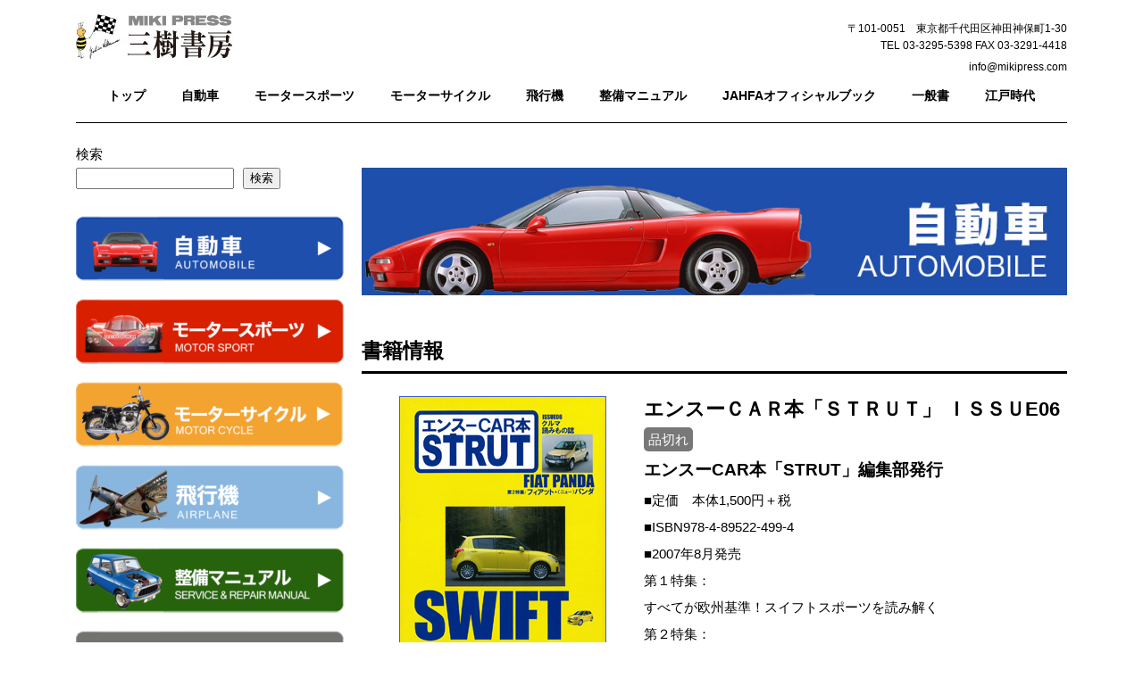

--- FILE ---
content_type: text/html; charset=UTF-8
request_url: https://www.mikipress.com/books/2007/08/e.html
body_size: 40208
content:
<!DOCTYPE html>
<html lang="ja">
<head>
<meta charset="UTF-8">
<meta name="viewport" content="width=device-width, user-scalable=yes, maximum-scale=1.0, minimum-scale=1.0">
<meta name="description" content="エンスーＣＡＲ本「ＳＴＲＵＴ」 ＩＳＳＵE06 - ">
<title>エンスーＣＡＲ本「ＳＴＲＵＴ」 ＩＳＳＵE06 | 三樹書房</title>
<link rel="profile" href="http://gmpg.org/xfn/11">
<link rel="stylesheet" type="text/css" media="all" href="https://www.mikipress.com/wp/wp-content/themes/responsive_261/style.css?20220801">
<link rel="pingback" href="https://www.mikipress.com/wp/xmlrpc.php">
<script src="https://ajax.googleapis.com/ajax/libs/jquery/1.8.0/jquery.min.js"></script>
<script src="https://www.mikipress.com/wp/wp-content/themes/responsive_261/js/script.js"></script>
<meta name='robots' content='max-image-preview:large' />
<link rel="alternate" title="oEmbed (JSON)" type="application/json+oembed" href="https://www.mikipress.com/wp-json/oembed/1.0/embed?url=https%3A%2F%2Fwww.mikipress.com%2Fbooks%2F2007%2F08%2Fe.html" />
<link rel="alternate" title="oEmbed (XML)" type="text/xml+oembed" href="https://www.mikipress.com/wp-json/oembed/1.0/embed?url=https%3A%2F%2Fwww.mikipress.com%2Fbooks%2F2007%2F08%2Fe.html&#038;format=xml" />
<style id='wp-img-auto-sizes-contain-inline-css' type='text/css'>
img:is([sizes=auto i],[sizes^="auto," i]){contain-intrinsic-size:3000px 1500px}
/*# sourceURL=wp-img-auto-sizes-contain-inline-css */
</style>
<style id='wp-emoji-styles-inline-css' type='text/css'>

	img.wp-smiley, img.emoji {
		display: inline !important;
		border: none !important;
		box-shadow: none !important;
		height: 1em !important;
		width: 1em !important;
		margin: 0 0.07em !important;
		vertical-align: -0.1em !important;
		background: none !important;
		padding: 0 !important;
	}
/*# sourceURL=wp-emoji-styles-inline-css */
</style>
<style id='wp-block-library-inline-css' type='text/css'>
:root{--wp-block-synced-color:#7a00df;--wp-block-synced-color--rgb:122,0,223;--wp-bound-block-color:var(--wp-block-synced-color);--wp-editor-canvas-background:#ddd;--wp-admin-theme-color:#007cba;--wp-admin-theme-color--rgb:0,124,186;--wp-admin-theme-color-darker-10:#006ba1;--wp-admin-theme-color-darker-10--rgb:0,107,160.5;--wp-admin-theme-color-darker-20:#005a87;--wp-admin-theme-color-darker-20--rgb:0,90,135;--wp-admin-border-width-focus:2px}@media (min-resolution:192dpi){:root{--wp-admin-border-width-focus:1.5px}}.wp-element-button{cursor:pointer}:root .has-very-light-gray-background-color{background-color:#eee}:root .has-very-dark-gray-background-color{background-color:#313131}:root .has-very-light-gray-color{color:#eee}:root .has-very-dark-gray-color{color:#313131}:root .has-vivid-green-cyan-to-vivid-cyan-blue-gradient-background{background:linear-gradient(135deg,#00d084,#0693e3)}:root .has-purple-crush-gradient-background{background:linear-gradient(135deg,#34e2e4,#4721fb 50%,#ab1dfe)}:root .has-hazy-dawn-gradient-background{background:linear-gradient(135deg,#faaca8,#dad0ec)}:root .has-subdued-olive-gradient-background{background:linear-gradient(135deg,#fafae1,#67a671)}:root .has-atomic-cream-gradient-background{background:linear-gradient(135deg,#fdd79a,#004a59)}:root .has-nightshade-gradient-background{background:linear-gradient(135deg,#330968,#31cdcf)}:root .has-midnight-gradient-background{background:linear-gradient(135deg,#020381,#2874fc)}:root{--wp--preset--font-size--normal:16px;--wp--preset--font-size--huge:42px}.has-regular-font-size{font-size:1em}.has-larger-font-size{font-size:2.625em}.has-normal-font-size{font-size:var(--wp--preset--font-size--normal)}.has-huge-font-size{font-size:var(--wp--preset--font-size--huge)}.has-text-align-center{text-align:center}.has-text-align-left{text-align:left}.has-text-align-right{text-align:right}.has-fit-text{white-space:nowrap!important}#end-resizable-editor-section{display:none}.aligncenter{clear:both}.items-justified-left{justify-content:flex-start}.items-justified-center{justify-content:center}.items-justified-right{justify-content:flex-end}.items-justified-space-between{justify-content:space-between}.screen-reader-text{border:0;clip-path:inset(50%);height:1px;margin:-1px;overflow:hidden;padding:0;position:absolute;width:1px;word-wrap:normal!important}.screen-reader-text:focus{background-color:#ddd;clip-path:none;color:#444;display:block;font-size:1em;height:auto;left:5px;line-height:normal;padding:15px 23px 14px;text-decoration:none;top:5px;width:auto;z-index:100000}html :where(.has-border-color){border-style:solid}html :where([style*=border-top-color]){border-top-style:solid}html :where([style*=border-right-color]){border-right-style:solid}html :where([style*=border-bottom-color]){border-bottom-style:solid}html :where([style*=border-left-color]){border-left-style:solid}html :where([style*=border-width]){border-style:solid}html :where([style*=border-top-width]){border-top-style:solid}html :where([style*=border-right-width]){border-right-style:solid}html :where([style*=border-bottom-width]){border-bottom-style:solid}html :where([style*=border-left-width]){border-left-style:solid}html :where(img[class*=wp-image-]){height:auto;max-width:100%}:where(figure){margin:0 0 1em}html :where(.is-position-sticky){--wp-admin--admin-bar--position-offset:var(--wp-admin--admin-bar--height,0px)}@media screen and (max-width:600px){html :where(.is-position-sticky){--wp-admin--admin-bar--position-offset:0px}}

/*# sourceURL=wp-block-library-inline-css */
</style><style id='wp-block-search-inline-css' type='text/css'>
.wp-block-search__button{margin-left:10px;word-break:normal}.wp-block-search__button.has-icon{line-height:0}.wp-block-search__button svg{height:1.25em;min-height:24px;min-width:24px;width:1.25em;fill:currentColor;vertical-align:text-bottom}:where(.wp-block-search__button){border:1px solid #ccc;padding:6px 10px}.wp-block-search__inside-wrapper{display:flex;flex:auto;flex-wrap:nowrap;max-width:100%}.wp-block-search__label{width:100%}.wp-block-search.wp-block-search__button-only .wp-block-search__button{box-sizing:border-box;display:flex;flex-shrink:0;justify-content:center;margin-left:0;max-width:100%}.wp-block-search.wp-block-search__button-only .wp-block-search__inside-wrapper{min-width:0!important;transition-property:width}.wp-block-search.wp-block-search__button-only .wp-block-search__input{flex-basis:100%;transition-duration:.3s}.wp-block-search.wp-block-search__button-only.wp-block-search__searchfield-hidden,.wp-block-search.wp-block-search__button-only.wp-block-search__searchfield-hidden .wp-block-search__inside-wrapper{overflow:hidden}.wp-block-search.wp-block-search__button-only.wp-block-search__searchfield-hidden .wp-block-search__input{border-left-width:0!important;border-right-width:0!important;flex-basis:0;flex-grow:0;margin:0;min-width:0!important;padding-left:0!important;padding-right:0!important;width:0!important}:where(.wp-block-search__input){appearance:none;border:1px solid #949494;flex-grow:1;font-family:inherit;font-size:inherit;font-style:inherit;font-weight:inherit;letter-spacing:inherit;line-height:inherit;margin-left:0;margin-right:0;min-width:3rem;padding:8px;text-decoration:unset!important;text-transform:inherit}:where(.wp-block-search__button-inside .wp-block-search__inside-wrapper){background-color:#fff;border:1px solid #949494;box-sizing:border-box;padding:4px}:where(.wp-block-search__button-inside .wp-block-search__inside-wrapper) .wp-block-search__input{border:none;border-radius:0;padding:0 4px}:where(.wp-block-search__button-inside .wp-block-search__inside-wrapper) .wp-block-search__input:focus{outline:none}:where(.wp-block-search__button-inside .wp-block-search__inside-wrapper) :where(.wp-block-search__button){padding:4px 8px}.wp-block-search.aligncenter .wp-block-search__inside-wrapper{margin:auto}.wp-block[data-align=right] .wp-block-search.wp-block-search__button-only .wp-block-search__inside-wrapper{float:right}
/*# sourceURL=https://www.mikipress.com/wp/wp-includes/blocks/search/style.min.css */
</style>
<style id='wp-block-paragraph-inline-css' type='text/css'>
.is-small-text{font-size:.875em}.is-regular-text{font-size:1em}.is-large-text{font-size:2.25em}.is-larger-text{font-size:3em}.has-drop-cap:not(:focus):first-letter{float:left;font-size:8.4em;font-style:normal;font-weight:100;line-height:.68;margin:.05em .1em 0 0;text-transform:uppercase}body.rtl .has-drop-cap:not(:focus):first-letter{float:none;margin-left:.1em}p.has-drop-cap.has-background{overflow:hidden}:root :where(p.has-background){padding:1.25em 2.375em}:where(p.has-text-color:not(.has-link-color)) a{color:inherit}p.has-text-align-left[style*="writing-mode:vertical-lr"],p.has-text-align-right[style*="writing-mode:vertical-rl"]{rotate:180deg}
/*# sourceURL=https://www.mikipress.com/wp/wp-includes/blocks/paragraph/style.min.css */
</style>
<style id='global-styles-inline-css' type='text/css'>
:root{--wp--preset--aspect-ratio--square: 1;--wp--preset--aspect-ratio--4-3: 4/3;--wp--preset--aspect-ratio--3-4: 3/4;--wp--preset--aspect-ratio--3-2: 3/2;--wp--preset--aspect-ratio--2-3: 2/3;--wp--preset--aspect-ratio--16-9: 16/9;--wp--preset--aspect-ratio--9-16: 9/16;--wp--preset--color--black: #000000;--wp--preset--color--cyan-bluish-gray: #abb8c3;--wp--preset--color--white: #ffffff;--wp--preset--color--pale-pink: #f78da7;--wp--preset--color--vivid-red: #cf2e2e;--wp--preset--color--luminous-vivid-orange: #ff6900;--wp--preset--color--luminous-vivid-amber: #fcb900;--wp--preset--color--light-green-cyan: #7bdcb5;--wp--preset--color--vivid-green-cyan: #00d084;--wp--preset--color--pale-cyan-blue: #8ed1fc;--wp--preset--color--vivid-cyan-blue: #0693e3;--wp--preset--color--vivid-purple: #9b51e0;--wp--preset--gradient--vivid-cyan-blue-to-vivid-purple: linear-gradient(135deg,rgb(6,147,227) 0%,rgb(155,81,224) 100%);--wp--preset--gradient--light-green-cyan-to-vivid-green-cyan: linear-gradient(135deg,rgb(122,220,180) 0%,rgb(0,208,130) 100%);--wp--preset--gradient--luminous-vivid-amber-to-luminous-vivid-orange: linear-gradient(135deg,rgb(252,185,0) 0%,rgb(255,105,0) 100%);--wp--preset--gradient--luminous-vivid-orange-to-vivid-red: linear-gradient(135deg,rgb(255,105,0) 0%,rgb(207,46,46) 100%);--wp--preset--gradient--very-light-gray-to-cyan-bluish-gray: linear-gradient(135deg,rgb(238,238,238) 0%,rgb(169,184,195) 100%);--wp--preset--gradient--cool-to-warm-spectrum: linear-gradient(135deg,rgb(74,234,220) 0%,rgb(151,120,209) 20%,rgb(207,42,186) 40%,rgb(238,44,130) 60%,rgb(251,105,98) 80%,rgb(254,248,76) 100%);--wp--preset--gradient--blush-light-purple: linear-gradient(135deg,rgb(255,206,236) 0%,rgb(152,150,240) 100%);--wp--preset--gradient--blush-bordeaux: linear-gradient(135deg,rgb(254,205,165) 0%,rgb(254,45,45) 50%,rgb(107,0,62) 100%);--wp--preset--gradient--luminous-dusk: linear-gradient(135deg,rgb(255,203,112) 0%,rgb(199,81,192) 50%,rgb(65,88,208) 100%);--wp--preset--gradient--pale-ocean: linear-gradient(135deg,rgb(255,245,203) 0%,rgb(182,227,212) 50%,rgb(51,167,181) 100%);--wp--preset--gradient--electric-grass: linear-gradient(135deg,rgb(202,248,128) 0%,rgb(113,206,126) 100%);--wp--preset--gradient--midnight: linear-gradient(135deg,rgb(2,3,129) 0%,rgb(40,116,252) 100%);--wp--preset--font-size--small: 13px;--wp--preset--font-size--medium: 20px;--wp--preset--font-size--large: 36px;--wp--preset--font-size--x-large: 42px;--wp--preset--spacing--20: 0.44rem;--wp--preset--spacing--30: 0.67rem;--wp--preset--spacing--40: 1rem;--wp--preset--spacing--50: 1.5rem;--wp--preset--spacing--60: 2.25rem;--wp--preset--spacing--70: 3.38rem;--wp--preset--spacing--80: 5.06rem;--wp--preset--shadow--natural: 6px 6px 9px rgba(0, 0, 0, 0.2);--wp--preset--shadow--deep: 12px 12px 50px rgba(0, 0, 0, 0.4);--wp--preset--shadow--sharp: 6px 6px 0px rgba(0, 0, 0, 0.2);--wp--preset--shadow--outlined: 6px 6px 0px -3px rgb(255, 255, 255), 6px 6px rgb(0, 0, 0);--wp--preset--shadow--crisp: 6px 6px 0px rgb(0, 0, 0);}:where(.is-layout-flex){gap: 0.5em;}:where(.is-layout-grid){gap: 0.5em;}body .is-layout-flex{display: flex;}.is-layout-flex{flex-wrap: wrap;align-items: center;}.is-layout-flex > :is(*, div){margin: 0;}body .is-layout-grid{display: grid;}.is-layout-grid > :is(*, div){margin: 0;}:where(.wp-block-columns.is-layout-flex){gap: 2em;}:where(.wp-block-columns.is-layout-grid){gap: 2em;}:where(.wp-block-post-template.is-layout-flex){gap: 1.25em;}:where(.wp-block-post-template.is-layout-grid){gap: 1.25em;}.has-black-color{color: var(--wp--preset--color--black) !important;}.has-cyan-bluish-gray-color{color: var(--wp--preset--color--cyan-bluish-gray) !important;}.has-white-color{color: var(--wp--preset--color--white) !important;}.has-pale-pink-color{color: var(--wp--preset--color--pale-pink) !important;}.has-vivid-red-color{color: var(--wp--preset--color--vivid-red) !important;}.has-luminous-vivid-orange-color{color: var(--wp--preset--color--luminous-vivid-orange) !important;}.has-luminous-vivid-amber-color{color: var(--wp--preset--color--luminous-vivid-amber) !important;}.has-light-green-cyan-color{color: var(--wp--preset--color--light-green-cyan) !important;}.has-vivid-green-cyan-color{color: var(--wp--preset--color--vivid-green-cyan) !important;}.has-pale-cyan-blue-color{color: var(--wp--preset--color--pale-cyan-blue) !important;}.has-vivid-cyan-blue-color{color: var(--wp--preset--color--vivid-cyan-blue) !important;}.has-vivid-purple-color{color: var(--wp--preset--color--vivid-purple) !important;}.has-black-background-color{background-color: var(--wp--preset--color--black) !important;}.has-cyan-bluish-gray-background-color{background-color: var(--wp--preset--color--cyan-bluish-gray) !important;}.has-white-background-color{background-color: var(--wp--preset--color--white) !important;}.has-pale-pink-background-color{background-color: var(--wp--preset--color--pale-pink) !important;}.has-vivid-red-background-color{background-color: var(--wp--preset--color--vivid-red) !important;}.has-luminous-vivid-orange-background-color{background-color: var(--wp--preset--color--luminous-vivid-orange) !important;}.has-luminous-vivid-amber-background-color{background-color: var(--wp--preset--color--luminous-vivid-amber) !important;}.has-light-green-cyan-background-color{background-color: var(--wp--preset--color--light-green-cyan) !important;}.has-vivid-green-cyan-background-color{background-color: var(--wp--preset--color--vivid-green-cyan) !important;}.has-pale-cyan-blue-background-color{background-color: var(--wp--preset--color--pale-cyan-blue) !important;}.has-vivid-cyan-blue-background-color{background-color: var(--wp--preset--color--vivid-cyan-blue) !important;}.has-vivid-purple-background-color{background-color: var(--wp--preset--color--vivid-purple) !important;}.has-black-border-color{border-color: var(--wp--preset--color--black) !important;}.has-cyan-bluish-gray-border-color{border-color: var(--wp--preset--color--cyan-bluish-gray) !important;}.has-white-border-color{border-color: var(--wp--preset--color--white) !important;}.has-pale-pink-border-color{border-color: var(--wp--preset--color--pale-pink) !important;}.has-vivid-red-border-color{border-color: var(--wp--preset--color--vivid-red) !important;}.has-luminous-vivid-orange-border-color{border-color: var(--wp--preset--color--luminous-vivid-orange) !important;}.has-luminous-vivid-amber-border-color{border-color: var(--wp--preset--color--luminous-vivid-amber) !important;}.has-light-green-cyan-border-color{border-color: var(--wp--preset--color--light-green-cyan) !important;}.has-vivid-green-cyan-border-color{border-color: var(--wp--preset--color--vivid-green-cyan) !important;}.has-pale-cyan-blue-border-color{border-color: var(--wp--preset--color--pale-cyan-blue) !important;}.has-vivid-cyan-blue-border-color{border-color: var(--wp--preset--color--vivid-cyan-blue) !important;}.has-vivid-purple-border-color{border-color: var(--wp--preset--color--vivid-purple) !important;}.has-vivid-cyan-blue-to-vivid-purple-gradient-background{background: var(--wp--preset--gradient--vivid-cyan-blue-to-vivid-purple) !important;}.has-light-green-cyan-to-vivid-green-cyan-gradient-background{background: var(--wp--preset--gradient--light-green-cyan-to-vivid-green-cyan) !important;}.has-luminous-vivid-amber-to-luminous-vivid-orange-gradient-background{background: var(--wp--preset--gradient--luminous-vivid-amber-to-luminous-vivid-orange) !important;}.has-luminous-vivid-orange-to-vivid-red-gradient-background{background: var(--wp--preset--gradient--luminous-vivid-orange-to-vivid-red) !important;}.has-very-light-gray-to-cyan-bluish-gray-gradient-background{background: var(--wp--preset--gradient--very-light-gray-to-cyan-bluish-gray) !important;}.has-cool-to-warm-spectrum-gradient-background{background: var(--wp--preset--gradient--cool-to-warm-spectrum) !important;}.has-blush-light-purple-gradient-background{background: var(--wp--preset--gradient--blush-light-purple) !important;}.has-blush-bordeaux-gradient-background{background: var(--wp--preset--gradient--blush-bordeaux) !important;}.has-luminous-dusk-gradient-background{background: var(--wp--preset--gradient--luminous-dusk) !important;}.has-pale-ocean-gradient-background{background: var(--wp--preset--gradient--pale-ocean) !important;}.has-electric-grass-gradient-background{background: var(--wp--preset--gradient--electric-grass) !important;}.has-midnight-gradient-background{background: var(--wp--preset--gradient--midnight) !important;}.has-small-font-size{font-size: var(--wp--preset--font-size--small) !important;}.has-medium-font-size{font-size: var(--wp--preset--font-size--medium) !important;}.has-large-font-size{font-size: var(--wp--preset--font-size--large) !important;}.has-x-large-font-size{font-size: var(--wp--preset--font-size--x-large) !important;}
/*# sourceURL=global-styles-inline-css */
</style>

<style id='classic-theme-styles-inline-css' type='text/css'>
/*! This file is auto-generated */
.wp-block-button__link{color:#fff;background-color:#32373c;border-radius:9999px;box-shadow:none;text-decoration:none;padding:calc(.667em + 2px) calc(1.333em + 2px);font-size:1.125em}.wp-block-file__button{background:#32373c;color:#fff;text-decoration:none}
/*# sourceURL=/wp-includes/css/classic-themes.min.css */
</style>
<link rel='stylesheet' id='contact-form-7-css' href='https://www.mikipress.com/wp/wp-content/plugins/contact-form-7/includes/css/styles.css?ver=5.7.5.1' type='text/css' media='all' />
<link rel='stylesheet' id='wp-pagenavi-css' href='https://www.mikipress.com/wp/wp-content/plugins/wp-pagenavi/pagenavi-css.css?ver=2.70' type='text/css' media='all' />
<link rel="https://api.w.org/" href="https://www.mikipress.com/wp-json/" /><link rel="alternate" title="JSON" type="application/json" href="https://www.mikipress.com/wp-json/wp/v2/posts/1254" /><link rel="EditURI" type="application/rsd+xml" title="RSD" href="https://www.mikipress.com/wp/xmlrpc.php?rsd" />
<link rel="canonical" href="https://www.mikipress.com/books/2007/08/e.html" />
<link rel='shortlink' href='https://www.mikipress.com/?p=1254' />
		<style type="text/css" id="wp-custom-css">
			/*******************************
 フォームのデザイン
*******************************/
#cf-tbl{
width: 800px;
}

#cf-tbl table{
width: 100%;
border-collapse: collapse;
border: solid #CCC;
border-width: 1px;
color: #444;
}
#cf-tbl table tr th,
#cf-tbl table tr td{
padding: 0.5em;
text-align: left;
vertical-align: top;
border: solid #CCC;
border-width: 1px;
vertical-align: middle;
}
#cf-tbl table tr th{
width: 35%;
background: #eee;
}
@media screen and (max-width:768px){
#cf-tbl{
width: 90%;
}

#cf-tbl table,
#cf-tbl table tbody,
#cf-tbl table tr,
#cf-tbl table tr th,
#cf-tbl table tr td{
display: block;
}

#cf-tbl table{
width: 100%;
border-width: 0 0 1px 0;
}

#cf-tbl table tr th,
#cf-tbl table tr td{
width: 100%;
padding: 3% 5%;
}

#cf-tbl table tr td{
border-width: 0px 1px 0px 1px;
}
}

/*「必須」文字デザイン*/
.required{
font-size:.8em;
padding: 5px;
background: #F57500;
color: #fff;
border-radius: 3px;
margin-right: 5px;
}

/*「任意」文字デザイン*/
.optional{
font-size:.8em;
padding: 5px;
background: #000080;
color: #fff;
border-radius: 3px;
margin-right: 5px;
}

/* 入力項目を見やすく */
input.wpcf7-form-control.wpcf7-text,
textarea.wpcf7-form-control.wpcf7-textarea {
	width: 93%;
	padding: 8px 15px;
	margin-right: 10px;
	margin-top: 10px;
	border: 1px solid #d0d5d8;
	border-radius: 3px;
	background-color: #eff1f5;
	font-size: 1.2em;
}
input.wpcf7-form-control.wpcf7-number {
	width: 20%;
	padding: 8px 15px;
	margin-right: 10px;
	margin-top: 10px;
	border: 1px solid #d0d5d8;
	border-radius: 3px;
	background-color: #eff1f5;
	font-size: 1.2em;
}
textarea.wpcf7-form-control.wpcf7-textarea {
	height: 100px;
}
input[type="number"]::-webkit-outer-spin-button, 
input[type="number"]::-webkit-inner-spin-button { 
  -webkit-appearance: none; 
  margin: 0; 
} 
input[type="number"] { 
  -moz-appearance:textfield; 
} 

/* 「送信する」ボタン */
input.wpcf7-submit {
    display: block;
    padding: 15px;
    width: 400px;
    background: #ffaa56;
    color: #fff;
    font-size: 18px;
    font-weight: 700;
    border-radius: 2px;
    margin: 15px auto 0
}
@media screen and (max-width:768px){
input.wpcf7-submit {
width: 250px;
}
}

input.wpcf7-submit:hover {
	box-shadow: 0 15px 30px -5px rgba(0,0,0,.15), 0 0 5px rgba(0,0,0,.1);
	transform: translateY(-4px);
	opacity:0.7;
}
/* エラーメッセージを見やすく */
span.wpcf7-not-valid-tip,
.wpcf7-response-output.wpcf7-validation-errors {
	color: red;
	font-weight: 600;
}

/*******************************
 カスタム装飾
*******************************/
/*太字*/
.strong{
font-weight: bold;
}
/*em14*/
.em14{
font-size: 1.4em;
}
/*em12*/
.em12{
font-size: 1.2em;
}
/*mgb0*/
.mgb0{
margin-bottom: 0;
}
/*mgt0*/
.mgt0{
margin-top: 0;
}
/*pdb0*/
.pdb0{
padding-bottom: 0;
}
/*pdt0*/
.pdt0{
padding-top: 0;
}
/*下線*/
.underline{
text-decoration:underline;
}
/*円囲み*/
.circle{
padding: 2em 1em 1em;
margin:2em 0;
border: solid 3px #6091d3;
border-radius: 10px;
}
/*h2装飾*/
h2.underline {
  padding: 0.5rem 2rem;
  border-bottom: 3px solid #06c;
  background: #9cf;
}
h2.blue {
  position: relative;
  padding: 0.3rem 1rem;
  background: #039;
  color: white;
}
h2.blue::before {
  position: absolute;
  content: '';
  top: 100%;
  left: 0;
  border: none;
  border-bottom: solid 15px transparent;
  border-right: solid 20px rgb(0, 102, 204);
}
/*hr装飾*/
hr.style-dash {
	border-top: 1px dashed #8c8b8b;
	margin-bottom: 30px;
}
/*上付き文字*/
.sup {
	font-size: 0.8em;
	vertical-align: top;
}
/*reCAPTCHA*/
.grecaptcha-badge { visibility: hidden; }		</style>
		
<script type="text/javascript">

  var _gaq = _gaq || [];
  _gaq.push(['_setAccount', 'UA-413052-18']);
  _gaq.push(['_trackPageview']);

  (function() {
    var ga = document.createElement('script'); ga.type = 'text/javascript'; ga.async = true;
    ga.src = ('https:' == document.location.protocol ? 'https://ssl' : 'http://www') + '.google-analytics.com/ga.js';
    var s = document.getElementsByTagName('script')[0]; s.parentNode.insertBefore(ga, s);
  })();

</script>
</head>
<body>

<header id="header">
	<div class="inner">
		<div id="headerWrap">
			<h1><a href="https://www.mikipress.com/" title="三樹書房" rel="home"><img src="https://www.mikipress.com/wp/wp-content/themes/responsive_261/images/img-company-logo.jpg" alt="三樹書房"></a></h1>
			<div class="contact"><p>〒101-0051　東京都千代田区神田神保町1-30</p>
<p class="tel">TEL 03-3295-5398 FAX 03-3291-4418<br>info@mikipress.com</p>
</div>
			<nav id="mainnav">
				<p id="menuWrap"><a id="menu"><span id="menuBtn"></span></a></p>
				<div class="panel">
<ul><li id="menu-item-8" class="menu-item menu-item-type-custom menu-item-object-custom menu-item-home"><a href="https://www.mikipress.com/"><strong>トップ</strong></a></li>
<li id="menu-item-4654" class="menu-item menu-item-type-custom menu-item-object-custom"><a href="https://www.mikipress.com/books/automobile/"><strong>自動車</strong></a></li>
<li id="menu-item-4655" class="menu-item menu-item-type-custom menu-item-object-custom"><a href="https://www.mikipress.com/books/motorsport/"><strong>モータースポーツ</strong></a></li>
<li id="menu-item-4656" class="menu-item menu-item-type-custom menu-item-object-custom"><a href="https://www.mikipress.com/books/motorcycle/"><strong>モーターサイクル</strong></a></li>
<li id="menu-item-4657" class="menu-item menu-item-type-custom menu-item-object-custom"><a href="https://www.mikipress.com/books/airplane/"><strong>飛行機</strong></a></li>
<li id="menu-item-4658" class="menu-item menu-item-type-custom menu-item-object-custom"><a href="https://www.mikipress.com/books/serviceandrepair/"><strong>整備マニュアル</strong></a></li>
<li id="menu-item-4659" class="menu-item menu-item-type-custom menu-item-object-custom"><a href="https://www.mikipress.com/books/jahfa/"><strong>JAHFAオフィシャルブック</strong></a></li>
<li id="menu-item-4660" class="menu-item menu-item-type-custom menu-item-object-custom"><a href="https://www.mikipress.com/books/generalbook/"><strong>一般書</strong></a></li>
<li id="menu-item-4661" class="menu-item menu-item-type-custom menu-item-object-custom"><a href="https://www.mikipress.com/books/edoera/"><strong>江戸時代</strong></a></li>
</ul>
						


					</div>
			</nav>
		</div>
	</div>
</header>
<div id="wrapper">

<div id="content">
<section>
<div class="categoryimage"><img src="https://www.mikipress.com/wp/wp-content/uploads/2022/06/01-automobile.jpg" alt=""></div>	
<h2 class="recentpost">書籍情報</h2>
		<article id="post-1254" class="content">

    <div class="post clearfix">

<div class="binfo">
<div class="column_img">
<img width="230" height="326" src="https://www.mikipress.com/wp/wp-content/uploads/2022/07/499b.jpg" class="attachment-full size-full" alt="" decoding="async" fetchpriority="high" srcset="https://www.mikipress.com/wp/wp-content/uploads/2022/07/499b.jpg 230w, https://www.mikipress.com/wp/wp-content/uploads/2022/07/499b-212x300.jpg 212w, https://www.mikipress.com/wp/wp-content/uploads/2022/07/499b-113x160.jpg 113w" sizes="(max-width: 230px) 100vw, 230px" /></div>
<div class="column_text">
      <p class="book_title">エンスーＣＡＲ本「ＳＴＲＵＴ」 ＩＳＳＵE06</p>     
<span class="shinagire">品切れ</span><br><span class="book_author">エンスーCAR本「STRUT」編集部発行</span><br>■定価　本体1,500円＋税<br>■ISBN978-4-89522-499-4<br>■2007年8月発売<br>第１特集：<br>
すべてが欧州基準！スイフトスポーツを読み解く<br>
第２特集：<br>
２代目フィアット・パンダ<br>
その他企画：<br>
「ホンダ・ビートの今」<br>
「エンスー生活」<br>
「エッセイ」</div>
</div>

<div class="mt20 textright">
<a href="https://www.amazon.co.jp/exec/obidos/ASIN/4895224996/mikipresscom-22"><img src="https://www.mikipress.com/imgs/btn-amazon.png" width="200" height="45" class="btn" alt="amazon.co.jpで購入"></a>

<a href="https://books.rakuten.co.jp/rb/4498072/?l-id=search-c-item-img-06"><img src="https://www.mikipress.com/imgs/btn-rakuten.png" width="200" height="45" class="btn" alt="楽天で購入"></a>


<a href="https://7net.omni7.jp/detail/1102482308"><img src="https://www.mikipress.com/imgs/btn-7net.png" width="200" height="45" class="btn" alt="セブンアンドワイで購入"></a>


<div class="textright"><a href="https://www.mikipress.com/direct-shopping"><img src="https://www.mikipress.com/imgs/btn-direct-shopping.png" width="200" height="45" class="btn" alt="直接購入"></a></div>

</div>	
<hr>
<div class="binfo_main">
		
<p></p>



<p>第１特集：<br>すべてが欧州基準！スイフトスポーツを読み解く</p>



<p>日本車でありながら、乗り味やエンジンフィーリングはまさしくヨーロッパ製コンパクトスポーツそのものといった感のある２代目スイフトスポーツ。ＳＴＲＵＴではこのモデルがなぜ、ルポＧＴＩやフィエスタＳＴらと同列に語れるほどの性能を身に付けることができたかを、その設計思想に迫ることで読み解くことに。<br>　主査・デザイナー・エンジン設計者らへのインタビューのほか、メカニズム解説、ＪＷＲＣ／ＪＲＣマシンの変遷、初代スイフトスポーツ解説などで構成した全60ページの特集。</p>



<p>第２特集：<br>２代目フィアット・パンダ</p>



<p>　２００３年に偉大な先輩の後を継いで登場した２代目こと「ニュー・パンダ」。現在は単純にパンダと呼ばれるこのコンパクトハッチバックについて、その魅力の一端に触れる特集。<br>　社内呼称「モデル１６９」がジンゴになり、やがてニューパンダとしてデビューするまでの開発過程を含めたメカニズム解説や、日本でもおなじみ「アレッシィ」をはじめ、「モンスター」「ハイドロジェン」「クロス」といった欧州での特別仕様車や前後バンパーが黒いベーシック仕様なども紹介。<br>　全24ページ。</p>



<p>その他企画：<br>「ホンダ・ビートの今」<br>生産終了から11年が経過した今、ビートが置かれている状況をまとめる。多摩テックで行われた「ホンダ・クラシックミーティング」からのレポート。</p>



<p>「エンスー生活」<br>趣味のクルマと付き合う人の愛車事情を紹介するコーナー。今回はアルファロメオ・スパイダー１３００</p>



<p>「エッセイ」<br>趣味グルマが大好きなはずなのに、なぜか手にしてしまったのはライトＶＩＰ仕様の初期型セルシオ&#8230;&#8230;。悩めるニートによる手記。</p>



<p><br>■目次■</p>



<p>COLOR　GALLERY</p>



<p>ＳＴＲＵＴアッパーニュース<br>「三本和彦ブランドのシート」「変形ロボ車」など</p>



<p>特集：<br>スイフトスポーツを読み解く<br>＜車両概要／開発者インタビュー（開発責任者・デザイナー・エンジン技術者）／初代スイフト車両概要／ＪＷＲＣ＆ＪＲＣマシン解説＞</p>



<p>ヨーロッパ写真日記</p>



<p>ホンダ・ビートの今</p>



<p>エンスーコミック<br>「ムルティプラの狼」作：ムルティプラの狼</p>



<p>第２特集：<br>２代目フィアット・パンダ<br>＜パンダの全体像／ウルトラポップなインテリア／パンダ・バリエーション＞</p>



<p>エッセイ「セルシオと俺と遥かなるエンスーＣＡＲ」<br>作：佐藤恭央（サトウヤスオ）</p>



<p>連載：エンスージャストライフ<br>第２回　アルファロメオ・スパイダー</p>
</div>



    </div>
  </article>
	  </section>
  
	</div><!-- / content -->
  <aside id="sidebar">
	<section id="block-2" class="widget widget_block widget_search"><form role="search" method="get" action="https://www.mikipress.com/" class="wp-block-search__button-outside wp-block-search__text-button wp-block-search"    ><label class="wp-block-search__label" for="wp-block-search__input-1" >検索</label><div class="wp-block-search__inside-wrapper" ><input class="wp-block-search__input" id="wp-block-search__input-1" placeholder="" value="" type="search" name="s" required /><button aria-label="検索" class="wp-block-search__button wp-element-button" type="submit" >検索</button></div></form></section><section id="block-16" class="widget widget_block"><ul class="pc" id="side-banner">
<li class="banner"><a href="https://www.mikipress.com/books/automobile/"><img decoding="async" src="https://www.mikipress.com/wp/wp-content/uploads/2022/06/01-automobile.png" alt="自動車"></a></li>
<li class="banner"><a href="https://www.mikipress.com/books/motorsport/"><img decoding="async" src="https://www.mikipress.com/wp/wp-content/uploads/2022/06/02-motorsport.png" alt="モータースポーツ"></a></li>
<li class="banner"><a href="https://www.mikipress.com/books/motorcycle/"><img decoding="async" src="https://www.mikipress.com/wp/wp-content/uploads/2022/06/03-motorcycle.png" alt="モーターサイクル"></a></li>
<li class="banner"><a href="https://www.mikipress.com/books/airplane/"><img decoding="async" src="https://www.mikipress.com/wp/wp-content/uploads/2022/06/04-airplane.png" alt="飛行機"></a></li>
<li class="banner"><a href="https://www.mikipress.com/books/serviceandrepair/"><img decoding="async" src="https://www.mikipress.com/wp/wp-content/uploads/2022/06/05-service.png" alt="整備マニュアル"></a></li>
<li class="banner"><a href="https://www.mikipress.com/books/jahfa/"><img decoding="async" src="https://www.mikipress.com/wp/wp-content/uploads/2022/06/08-jahfa.png"></a></li>
<li class="banner"><a href="https://www.mikipress.com/books/generalbook/"><img decoding="async" src="https://www.mikipress.com/wp/wp-content/uploads/2022/06/06-general.png" alt="一般書"></a></li>
<li class="banner"><a href="https://www.mikipress.com/books/edoera/"><img decoding="async" src="https://www.mikipress.com/wp/wp-content/uploads/2022/06/07-edo.png" alt="江戸時代"></a></li>
</ul></section><section id="block-14" class="widget widget_block"><div class="banner side-twitter"><a href="https://twitter.com/mikipress_tokyo" target="_blank"><img loading="lazy" decoding="async" src="https://www.mikipress.com/imgs/twitter.png" width="300" height="69" border="0" alt="三樹書房Twitter"></a></div></section><section id="block-20" class="widget widget_block"><ul class="side-text-link">
<li><a href="https://www.mikipress.com/corporate-philosophy.html">企業理念</a></li>
<li class="pc"><a href="https://www.mikipress.com/company.html">会社概要</a> </li>
<li><a href="https://www.mikipress.com/shaze.html">社是</a> </li>
<li><a href="https://www.mikipress.com/guidelines.html">指針</a> </li>
<li><a href="https://www.mikipress.com/enkaku.html">沿革</a> </li>
<li><a href="https://www.mikipress.com/seisakuito.html">増補新訂版／新装版／復刻版の刊行意図</a></li>
<li><a href="https://www.mikipress.com/shops.html">三樹書房刊行書販売協力店</a></li>
<li><a href="https://www.mikipress.com/syoseki-konyu.html">書籍購入について</a></li>
<li><a href="https://www.mikipress.com/raisya-konyu.html">ご来社での書籍購入について</a></li>
<li class="pc"><a href="https://www.mikipress.com/contact.html">お問い合わせ</a></li>
<li><a href="https://www.mikipress.com/privacy-policy.html">プライバシーポリシー</a></li>
</ul></section>  
  
</aside>
</div>
<!-- / wrapper -->


<footer id="footer">
  <div class="inner">
	  </div>
</footer>
<!-- / footer -->

<p id="copyright">Copyright &copy; 2026 三樹書房 All rights Reserved.
	
<div id="pagetop">^</div>

<script type="speculationrules">
{"prefetch":[{"source":"document","where":{"and":[{"href_matches":"/*"},{"not":{"href_matches":["/wp/wp-*.php","/wp/wp-admin/*","/wp/wp-content/uploads/*","/wp/wp-content/*","/wp/wp-content/plugins/*","/wp/wp-content/themes/responsive_261/*","/*\\?(.+)"]}},{"not":{"selector_matches":"a[rel~=\"nofollow\"]"}},{"not":{"selector_matches":".no-prefetch, .no-prefetch a"}}]},"eagerness":"conservative"}]}
</script>
<script type="text/javascript" src="https://www.mikipress.com/wp/wp-content/plugins/contact-form-7/includes/swv/js/index.js?ver=5.7.5.1" id="swv-js"></script>
<script type="text/javascript" id="contact-form-7-js-extra">
/* <![CDATA[ */
var wpcf7 = {"api":{"root":"https://www.mikipress.com/wp-json/","namespace":"contact-form-7/v1"}};
//# sourceURL=contact-form-7-js-extra
/* ]]> */
</script>
<script type="text/javascript" src="https://www.mikipress.com/wp/wp-content/plugins/contact-form-7/includes/js/index.js?ver=5.7.5.1" id="contact-form-7-js"></script>
<script type="text/javascript" src="https://www.google.com/recaptcha/api.js?render=6LdlGJMlAAAAAMLMeRjG-2TgnPzKrLw3LFmcthm-&amp;ver=3.0" id="google-recaptcha-js"></script>
<script type="text/javascript" src="https://www.mikipress.com/wp/wp-includes/js/dist/vendor/wp-polyfill.min.js?ver=3.15.0" id="wp-polyfill-js"></script>
<script type="text/javascript" id="wpcf7-recaptcha-js-extra">
/* <![CDATA[ */
var wpcf7_recaptcha = {"sitekey":"6LdlGJMlAAAAAMLMeRjG-2TgnPzKrLw3LFmcthm-","actions":{"homepage":"homepage","contactform":"contactform"}};
//# sourceURL=wpcf7-recaptcha-js-extra
/* ]]> */
</script>
<script type="text/javascript" src="https://www.mikipress.com/wp/wp-content/plugins/contact-form-7/modules/recaptcha/index.js?ver=5.7.5.1" id="wpcf7-recaptcha-js"></script>
<script id="wp-emoji-settings" type="application/json">
{"baseUrl":"https://s.w.org/images/core/emoji/17.0.2/72x72/","ext":".png","svgUrl":"https://s.w.org/images/core/emoji/17.0.2/svg/","svgExt":".svg","source":{"concatemoji":"https://www.mikipress.com/wp/wp-includes/js/wp-emoji-release.min.js?ver=6.9"}}
</script>
<script type="module">
/* <![CDATA[ */
/*! This file is auto-generated */
const a=JSON.parse(document.getElementById("wp-emoji-settings").textContent),o=(window._wpemojiSettings=a,"wpEmojiSettingsSupports"),s=["flag","emoji"];function i(e){try{var t={supportTests:e,timestamp:(new Date).valueOf()};sessionStorage.setItem(o,JSON.stringify(t))}catch(e){}}function c(e,t,n){e.clearRect(0,0,e.canvas.width,e.canvas.height),e.fillText(t,0,0);t=new Uint32Array(e.getImageData(0,0,e.canvas.width,e.canvas.height).data);e.clearRect(0,0,e.canvas.width,e.canvas.height),e.fillText(n,0,0);const a=new Uint32Array(e.getImageData(0,0,e.canvas.width,e.canvas.height).data);return t.every((e,t)=>e===a[t])}function p(e,t){e.clearRect(0,0,e.canvas.width,e.canvas.height),e.fillText(t,0,0);var n=e.getImageData(16,16,1,1);for(let e=0;e<n.data.length;e++)if(0!==n.data[e])return!1;return!0}function u(e,t,n,a){switch(t){case"flag":return n(e,"\ud83c\udff3\ufe0f\u200d\u26a7\ufe0f","\ud83c\udff3\ufe0f\u200b\u26a7\ufe0f")?!1:!n(e,"\ud83c\udde8\ud83c\uddf6","\ud83c\udde8\u200b\ud83c\uddf6")&&!n(e,"\ud83c\udff4\udb40\udc67\udb40\udc62\udb40\udc65\udb40\udc6e\udb40\udc67\udb40\udc7f","\ud83c\udff4\u200b\udb40\udc67\u200b\udb40\udc62\u200b\udb40\udc65\u200b\udb40\udc6e\u200b\udb40\udc67\u200b\udb40\udc7f");case"emoji":return!a(e,"\ud83e\u1fac8")}return!1}function f(e,t,n,a){let r;const o=(r="undefined"!=typeof WorkerGlobalScope&&self instanceof WorkerGlobalScope?new OffscreenCanvas(300,150):document.createElement("canvas")).getContext("2d",{willReadFrequently:!0}),s=(o.textBaseline="top",o.font="600 32px Arial",{});return e.forEach(e=>{s[e]=t(o,e,n,a)}),s}function r(e){var t=document.createElement("script");t.src=e,t.defer=!0,document.head.appendChild(t)}a.supports={everything:!0,everythingExceptFlag:!0},new Promise(t=>{let n=function(){try{var e=JSON.parse(sessionStorage.getItem(o));if("object"==typeof e&&"number"==typeof e.timestamp&&(new Date).valueOf()<e.timestamp+604800&&"object"==typeof e.supportTests)return e.supportTests}catch(e){}return null}();if(!n){if("undefined"!=typeof Worker&&"undefined"!=typeof OffscreenCanvas&&"undefined"!=typeof URL&&URL.createObjectURL&&"undefined"!=typeof Blob)try{var e="postMessage("+f.toString()+"("+[JSON.stringify(s),u.toString(),c.toString(),p.toString()].join(",")+"));",a=new Blob([e],{type:"text/javascript"});const r=new Worker(URL.createObjectURL(a),{name:"wpTestEmojiSupports"});return void(r.onmessage=e=>{i(n=e.data),r.terminate(),t(n)})}catch(e){}i(n=f(s,u,c,p))}t(n)}).then(e=>{for(const n in e)a.supports[n]=e[n],a.supports.everything=a.supports.everything&&a.supports[n],"flag"!==n&&(a.supports.everythingExceptFlag=a.supports.everythingExceptFlag&&a.supports[n]);var t;a.supports.everythingExceptFlag=a.supports.everythingExceptFlag&&!a.supports.flag,a.supports.everything||((t=a.source||{}).concatemoji?r(t.concatemoji):t.wpemoji&&t.twemoji&&(r(t.twemoji),r(t.wpemoji)))});
//# sourceURL=https://www.mikipress.com/wp/wp-includes/js/wp-emoji-loader.min.js
/* ]]> */
</script>
</body>
</html>

--- FILE ---
content_type: text/html; charset=utf-8
request_url: https://www.google.com/recaptcha/api2/anchor?ar=1&k=6LdlGJMlAAAAAMLMeRjG-2TgnPzKrLw3LFmcthm-&co=aHR0cHM6Ly93d3cubWlraXByZXNzLmNvbTo0NDM.&hl=en&v=N67nZn4AqZkNcbeMu4prBgzg&size=invisible&anchor-ms=20000&execute-ms=30000&cb=89f1bxik5eou
body_size: 48688
content:
<!DOCTYPE HTML><html dir="ltr" lang="en"><head><meta http-equiv="Content-Type" content="text/html; charset=UTF-8">
<meta http-equiv="X-UA-Compatible" content="IE=edge">
<title>reCAPTCHA</title>
<style type="text/css">
/* cyrillic-ext */
@font-face {
  font-family: 'Roboto';
  font-style: normal;
  font-weight: 400;
  font-stretch: 100%;
  src: url(//fonts.gstatic.com/s/roboto/v48/KFO7CnqEu92Fr1ME7kSn66aGLdTylUAMa3GUBHMdazTgWw.woff2) format('woff2');
  unicode-range: U+0460-052F, U+1C80-1C8A, U+20B4, U+2DE0-2DFF, U+A640-A69F, U+FE2E-FE2F;
}
/* cyrillic */
@font-face {
  font-family: 'Roboto';
  font-style: normal;
  font-weight: 400;
  font-stretch: 100%;
  src: url(//fonts.gstatic.com/s/roboto/v48/KFO7CnqEu92Fr1ME7kSn66aGLdTylUAMa3iUBHMdazTgWw.woff2) format('woff2');
  unicode-range: U+0301, U+0400-045F, U+0490-0491, U+04B0-04B1, U+2116;
}
/* greek-ext */
@font-face {
  font-family: 'Roboto';
  font-style: normal;
  font-weight: 400;
  font-stretch: 100%;
  src: url(//fonts.gstatic.com/s/roboto/v48/KFO7CnqEu92Fr1ME7kSn66aGLdTylUAMa3CUBHMdazTgWw.woff2) format('woff2');
  unicode-range: U+1F00-1FFF;
}
/* greek */
@font-face {
  font-family: 'Roboto';
  font-style: normal;
  font-weight: 400;
  font-stretch: 100%;
  src: url(//fonts.gstatic.com/s/roboto/v48/KFO7CnqEu92Fr1ME7kSn66aGLdTylUAMa3-UBHMdazTgWw.woff2) format('woff2');
  unicode-range: U+0370-0377, U+037A-037F, U+0384-038A, U+038C, U+038E-03A1, U+03A3-03FF;
}
/* math */
@font-face {
  font-family: 'Roboto';
  font-style: normal;
  font-weight: 400;
  font-stretch: 100%;
  src: url(//fonts.gstatic.com/s/roboto/v48/KFO7CnqEu92Fr1ME7kSn66aGLdTylUAMawCUBHMdazTgWw.woff2) format('woff2');
  unicode-range: U+0302-0303, U+0305, U+0307-0308, U+0310, U+0312, U+0315, U+031A, U+0326-0327, U+032C, U+032F-0330, U+0332-0333, U+0338, U+033A, U+0346, U+034D, U+0391-03A1, U+03A3-03A9, U+03B1-03C9, U+03D1, U+03D5-03D6, U+03F0-03F1, U+03F4-03F5, U+2016-2017, U+2034-2038, U+203C, U+2040, U+2043, U+2047, U+2050, U+2057, U+205F, U+2070-2071, U+2074-208E, U+2090-209C, U+20D0-20DC, U+20E1, U+20E5-20EF, U+2100-2112, U+2114-2115, U+2117-2121, U+2123-214F, U+2190, U+2192, U+2194-21AE, U+21B0-21E5, U+21F1-21F2, U+21F4-2211, U+2213-2214, U+2216-22FF, U+2308-230B, U+2310, U+2319, U+231C-2321, U+2336-237A, U+237C, U+2395, U+239B-23B7, U+23D0, U+23DC-23E1, U+2474-2475, U+25AF, U+25B3, U+25B7, U+25BD, U+25C1, U+25CA, U+25CC, U+25FB, U+266D-266F, U+27C0-27FF, U+2900-2AFF, U+2B0E-2B11, U+2B30-2B4C, U+2BFE, U+3030, U+FF5B, U+FF5D, U+1D400-1D7FF, U+1EE00-1EEFF;
}
/* symbols */
@font-face {
  font-family: 'Roboto';
  font-style: normal;
  font-weight: 400;
  font-stretch: 100%;
  src: url(//fonts.gstatic.com/s/roboto/v48/KFO7CnqEu92Fr1ME7kSn66aGLdTylUAMaxKUBHMdazTgWw.woff2) format('woff2');
  unicode-range: U+0001-000C, U+000E-001F, U+007F-009F, U+20DD-20E0, U+20E2-20E4, U+2150-218F, U+2190, U+2192, U+2194-2199, U+21AF, U+21E6-21F0, U+21F3, U+2218-2219, U+2299, U+22C4-22C6, U+2300-243F, U+2440-244A, U+2460-24FF, U+25A0-27BF, U+2800-28FF, U+2921-2922, U+2981, U+29BF, U+29EB, U+2B00-2BFF, U+4DC0-4DFF, U+FFF9-FFFB, U+10140-1018E, U+10190-1019C, U+101A0, U+101D0-101FD, U+102E0-102FB, U+10E60-10E7E, U+1D2C0-1D2D3, U+1D2E0-1D37F, U+1F000-1F0FF, U+1F100-1F1AD, U+1F1E6-1F1FF, U+1F30D-1F30F, U+1F315, U+1F31C, U+1F31E, U+1F320-1F32C, U+1F336, U+1F378, U+1F37D, U+1F382, U+1F393-1F39F, U+1F3A7-1F3A8, U+1F3AC-1F3AF, U+1F3C2, U+1F3C4-1F3C6, U+1F3CA-1F3CE, U+1F3D4-1F3E0, U+1F3ED, U+1F3F1-1F3F3, U+1F3F5-1F3F7, U+1F408, U+1F415, U+1F41F, U+1F426, U+1F43F, U+1F441-1F442, U+1F444, U+1F446-1F449, U+1F44C-1F44E, U+1F453, U+1F46A, U+1F47D, U+1F4A3, U+1F4B0, U+1F4B3, U+1F4B9, U+1F4BB, U+1F4BF, U+1F4C8-1F4CB, U+1F4D6, U+1F4DA, U+1F4DF, U+1F4E3-1F4E6, U+1F4EA-1F4ED, U+1F4F7, U+1F4F9-1F4FB, U+1F4FD-1F4FE, U+1F503, U+1F507-1F50B, U+1F50D, U+1F512-1F513, U+1F53E-1F54A, U+1F54F-1F5FA, U+1F610, U+1F650-1F67F, U+1F687, U+1F68D, U+1F691, U+1F694, U+1F698, U+1F6AD, U+1F6B2, U+1F6B9-1F6BA, U+1F6BC, U+1F6C6-1F6CF, U+1F6D3-1F6D7, U+1F6E0-1F6EA, U+1F6F0-1F6F3, U+1F6F7-1F6FC, U+1F700-1F7FF, U+1F800-1F80B, U+1F810-1F847, U+1F850-1F859, U+1F860-1F887, U+1F890-1F8AD, U+1F8B0-1F8BB, U+1F8C0-1F8C1, U+1F900-1F90B, U+1F93B, U+1F946, U+1F984, U+1F996, U+1F9E9, U+1FA00-1FA6F, U+1FA70-1FA7C, U+1FA80-1FA89, U+1FA8F-1FAC6, U+1FACE-1FADC, U+1FADF-1FAE9, U+1FAF0-1FAF8, U+1FB00-1FBFF;
}
/* vietnamese */
@font-face {
  font-family: 'Roboto';
  font-style: normal;
  font-weight: 400;
  font-stretch: 100%;
  src: url(//fonts.gstatic.com/s/roboto/v48/KFO7CnqEu92Fr1ME7kSn66aGLdTylUAMa3OUBHMdazTgWw.woff2) format('woff2');
  unicode-range: U+0102-0103, U+0110-0111, U+0128-0129, U+0168-0169, U+01A0-01A1, U+01AF-01B0, U+0300-0301, U+0303-0304, U+0308-0309, U+0323, U+0329, U+1EA0-1EF9, U+20AB;
}
/* latin-ext */
@font-face {
  font-family: 'Roboto';
  font-style: normal;
  font-weight: 400;
  font-stretch: 100%;
  src: url(//fonts.gstatic.com/s/roboto/v48/KFO7CnqEu92Fr1ME7kSn66aGLdTylUAMa3KUBHMdazTgWw.woff2) format('woff2');
  unicode-range: U+0100-02BA, U+02BD-02C5, U+02C7-02CC, U+02CE-02D7, U+02DD-02FF, U+0304, U+0308, U+0329, U+1D00-1DBF, U+1E00-1E9F, U+1EF2-1EFF, U+2020, U+20A0-20AB, U+20AD-20C0, U+2113, U+2C60-2C7F, U+A720-A7FF;
}
/* latin */
@font-face {
  font-family: 'Roboto';
  font-style: normal;
  font-weight: 400;
  font-stretch: 100%;
  src: url(//fonts.gstatic.com/s/roboto/v48/KFO7CnqEu92Fr1ME7kSn66aGLdTylUAMa3yUBHMdazQ.woff2) format('woff2');
  unicode-range: U+0000-00FF, U+0131, U+0152-0153, U+02BB-02BC, U+02C6, U+02DA, U+02DC, U+0304, U+0308, U+0329, U+2000-206F, U+20AC, U+2122, U+2191, U+2193, U+2212, U+2215, U+FEFF, U+FFFD;
}
/* cyrillic-ext */
@font-face {
  font-family: 'Roboto';
  font-style: normal;
  font-weight: 500;
  font-stretch: 100%;
  src: url(//fonts.gstatic.com/s/roboto/v48/KFO7CnqEu92Fr1ME7kSn66aGLdTylUAMa3GUBHMdazTgWw.woff2) format('woff2');
  unicode-range: U+0460-052F, U+1C80-1C8A, U+20B4, U+2DE0-2DFF, U+A640-A69F, U+FE2E-FE2F;
}
/* cyrillic */
@font-face {
  font-family: 'Roboto';
  font-style: normal;
  font-weight: 500;
  font-stretch: 100%;
  src: url(//fonts.gstatic.com/s/roboto/v48/KFO7CnqEu92Fr1ME7kSn66aGLdTylUAMa3iUBHMdazTgWw.woff2) format('woff2');
  unicode-range: U+0301, U+0400-045F, U+0490-0491, U+04B0-04B1, U+2116;
}
/* greek-ext */
@font-face {
  font-family: 'Roboto';
  font-style: normal;
  font-weight: 500;
  font-stretch: 100%;
  src: url(//fonts.gstatic.com/s/roboto/v48/KFO7CnqEu92Fr1ME7kSn66aGLdTylUAMa3CUBHMdazTgWw.woff2) format('woff2');
  unicode-range: U+1F00-1FFF;
}
/* greek */
@font-face {
  font-family: 'Roboto';
  font-style: normal;
  font-weight: 500;
  font-stretch: 100%;
  src: url(//fonts.gstatic.com/s/roboto/v48/KFO7CnqEu92Fr1ME7kSn66aGLdTylUAMa3-UBHMdazTgWw.woff2) format('woff2');
  unicode-range: U+0370-0377, U+037A-037F, U+0384-038A, U+038C, U+038E-03A1, U+03A3-03FF;
}
/* math */
@font-face {
  font-family: 'Roboto';
  font-style: normal;
  font-weight: 500;
  font-stretch: 100%;
  src: url(//fonts.gstatic.com/s/roboto/v48/KFO7CnqEu92Fr1ME7kSn66aGLdTylUAMawCUBHMdazTgWw.woff2) format('woff2');
  unicode-range: U+0302-0303, U+0305, U+0307-0308, U+0310, U+0312, U+0315, U+031A, U+0326-0327, U+032C, U+032F-0330, U+0332-0333, U+0338, U+033A, U+0346, U+034D, U+0391-03A1, U+03A3-03A9, U+03B1-03C9, U+03D1, U+03D5-03D6, U+03F0-03F1, U+03F4-03F5, U+2016-2017, U+2034-2038, U+203C, U+2040, U+2043, U+2047, U+2050, U+2057, U+205F, U+2070-2071, U+2074-208E, U+2090-209C, U+20D0-20DC, U+20E1, U+20E5-20EF, U+2100-2112, U+2114-2115, U+2117-2121, U+2123-214F, U+2190, U+2192, U+2194-21AE, U+21B0-21E5, U+21F1-21F2, U+21F4-2211, U+2213-2214, U+2216-22FF, U+2308-230B, U+2310, U+2319, U+231C-2321, U+2336-237A, U+237C, U+2395, U+239B-23B7, U+23D0, U+23DC-23E1, U+2474-2475, U+25AF, U+25B3, U+25B7, U+25BD, U+25C1, U+25CA, U+25CC, U+25FB, U+266D-266F, U+27C0-27FF, U+2900-2AFF, U+2B0E-2B11, U+2B30-2B4C, U+2BFE, U+3030, U+FF5B, U+FF5D, U+1D400-1D7FF, U+1EE00-1EEFF;
}
/* symbols */
@font-face {
  font-family: 'Roboto';
  font-style: normal;
  font-weight: 500;
  font-stretch: 100%;
  src: url(//fonts.gstatic.com/s/roboto/v48/KFO7CnqEu92Fr1ME7kSn66aGLdTylUAMaxKUBHMdazTgWw.woff2) format('woff2');
  unicode-range: U+0001-000C, U+000E-001F, U+007F-009F, U+20DD-20E0, U+20E2-20E4, U+2150-218F, U+2190, U+2192, U+2194-2199, U+21AF, U+21E6-21F0, U+21F3, U+2218-2219, U+2299, U+22C4-22C6, U+2300-243F, U+2440-244A, U+2460-24FF, U+25A0-27BF, U+2800-28FF, U+2921-2922, U+2981, U+29BF, U+29EB, U+2B00-2BFF, U+4DC0-4DFF, U+FFF9-FFFB, U+10140-1018E, U+10190-1019C, U+101A0, U+101D0-101FD, U+102E0-102FB, U+10E60-10E7E, U+1D2C0-1D2D3, U+1D2E0-1D37F, U+1F000-1F0FF, U+1F100-1F1AD, U+1F1E6-1F1FF, U+1F30D-1F30F, U+1F315, U+1F31C, U+1F31E, U+1F320-1F32C, U+1F336, U+1F378, U+1F37D, U+1F382, U+1F393-1F39F, U+1F3A7-1F3A8, U+1F3AC-1F3AF, U+1F3C2, U+1F3C4-1F3C6, U+1F3CA-1F3CE, U+1F3D4-1F3E0, U+1F3ED, U+1F3F1-1F3F3, U+1F3F5-1F3F7, U+1F408, U+1F415, U+1F41F, U+1F426, U+1F43F, U+1F441-1F442, U+1F444, U+1F446-1F449, U+1F44C-1F44E, U+1F453, U+1F46A, U+1F47D, U+1F4A3, U+1F4B0, U+1F4B3, U+1F4B9, U+1F4BB, U+1F4BF, U+1F4C8-1F4CB, U+1F4D6, U+1F4DA, U+1F4DF, U+1F4E3-1F4E6, U+1F4EA-1F4ED, U+1F4F7, U+1F4F9-1F4FB, U+1F4FD-1F4FE, U+1F503, U+1F507-1F50B, U+1F50D, U+1F512-1F513, U+1F53E-1F54A, U+1F54F-1F5FA, U+1F610, U+1F650-1F67F, U+1F687, U+1F68D, U+1F691, U+1F694, U+1F698, U+1F6AD, U+1F6B2, U+1F6B9-1F6BA, U+1F6BC, U+1F6C6-1F6CF, U+1F6D3-1F6D7, U+1F6E0-1F6EA, U+1F6F0-1F6F3, U+1F6F7-1F6FC, U+1F700-1F7FF, U+1F800-1F80B, U+1F810-1F847, U+1F850-1F859, U+1F860-1F887, U+1F890-1F8AD, U+1F8B0-1F8BB, U+1F8C0-1F8C1, U+1F900-1F90B, U+1F93B, U+1F946, U+1F984, U+1F996, U+1F9E9, U+1FA00-1FA6F, U+1FA70-1FA7C, U+1FA80-1FA89, U+1FA8F-1FAC6, U+1FACE-1FADC, U+1FADF-1FAE9, U+1FAF0-1FAF8, U+1FB00-1FBFF;
}
/* vietnamese */
@font-face {
  font-family: 'Roboto';
  font-style: normal;
  font-weight: 500;
  font-stretch: 100%;
  src: url(//fonts.gstatic.com/s/roboto/v48/KFO7CnqEu92Fr1ME7kSn66aGLdTylUAMa3OUBHMdazTgWw.woff2) format('woff2');
  unicode-range: U+0102-0103, U+0110-0111, U+0128-0129, U+0168-0169, U+01A0-01A1, U+01AF-01B0, U+0300-0301, U+0303-0304, U+0308-0309, U+0323, U+0329, U+1EA0-1EF9, U+20AB;
}
/* latin-ext */
@font-face {
  font-family: 'Roboto';
  font-style: normal;
  font-weight: 500;
  font-stretch: 100%;
  src: url(//fonts.gstatic.com/s/roboto/v48/KFO7CnqEu92Fr1ME7kSn66aGLdTylUAMa3KUBHMdazTgWw.woff2) format('woff2');
  unicode-range: U+0100-02BA, U+02BD-02C5, U+02C7-02CC, U+02CE-02D7, U+02DD-02FF, U+0304, U+0308, U+0329, U+1D00-1DBF, U+1E00-1E9F, U+1EF2-1EFF, U+2020, U+20A0-20AB, U+20AD-20C0, U+2113, U+2C60-2C7F, U+A720-A7FF;
}
/* latin */
@font-face {
  font-family: 'Roboto';
  font-style: normal;
  font-weight: 500;
  font-stretch: 100%;
  src: url(//fonts.gstatic.com/s/roboto/v48/KFO7CnqEu92Fr1ME7kSn66aGLdTylUAMa3yUBHMdazQ.woff2) format('woff2');
  unicode-range: U+0000-00FF, U+0131, U+0152-0153, U+02BB-02BC, U+02C6, U+02DA, U+02DC, U+0304, U+0308, U+0329, U+2000-206F, U+20AC, U+2122, U+2191, U+2193, U+2212, U+2215, U+FEFF, U+FFFD;
}
/* cyrillic-ext */
@font-face {
  font-family: 'Roboto';
  font-style: normal;
  font-weight: 900;
  font-stretch: 100%;
  src: url(//fonts.gstatic.com/s/roboto/v48/KFO7CnqEu92Fr1ME7kSn66aGLdTylUAMa3GUBHMdazTgWw.woff2) format('woff2');
  unicode-range: U+0460-052F, U+1C80-1C8A, U+20B4, U+2DE0-2DFF, U+A640-A69F, U+FE2E-FE2F;
}
/* cyrillic */
@font-face {
  font-family: 'Roboto';
  font-style: normal;
  font-weight: 900;
  font-stretch: 100%;
  src: url(//fonts.gstatic.com/s/roboto/v48/KFO7CnqEu92Fr1ME7kSn66aGLdTylUAMa3iUBHMdazTgWw.woff2) format('woff2');
  unicode-range: U+0301, U+0400-045F, U+0490-0491, U+04B0-04B1, U+2116;
}
/* greek-ext */
@font-face {
  font-family: 'Roboto';
  font-style: normal;
  font-weight: 900;
  font-stretch: 100%;
  src: url(//fonts.gstatic.com/s/roboto/v48/KFO7CnqEu92Fr1ME7kSn66aGLdTylUAMa3CUBHMdazTgWw.woff2) format('woff2');
  unicode-range: U+1F00-1FFF;
}
/* greek */
@font-face {
  font-family: 'Roboto';
  font-style: normal;
  font-weight: 900;
  font-stretch: 100%;
  src: url(//fonts.gstatic.com/s/roboto/v48/KFO7CnqEu92Fr1ME7kSn66aGLdTylUAMa3-UBHMdazTgWw.woff2) format('woff2');
  unicode-range: U+0370-0377, U+037A-037F, U+0384-038A, U+038C, U+038E-03A1, U+03A3-03FF;
}
/* math */
@font-face {
  font-family: 'Roboto';
  font-style: normal;
  font-weight: 900;
  font-stretch: 100%;
  src: url(//fonts.gstatic.com/s/roboto/v48/KFO7CnqEu92Fr1ME7kSn66aGLdTylUAMawCUBHMdazTgWw.woff2) format('woff2');
  unicode-range: U+0302-0303, U+0305, U+0307-0308, U+0310, U+0312, U+0315, U+031A, U+0326-0327, U+032C, U+032F-0330, U+0332-0333, U+0338, U+033A, U+0346, U+034D, U+0391-03A1, U+03A3-03A9, U+03B1-03C9, U+03D1, U+03D5-03D6, U+03F0-03F1, U+03F4-03F5, U+2016-2017, U+2034-2038, U+203C, U+2040, U+2043, U+2047, U+2050, U+2057, U+205F, U+2070-2071, U+2074-208E, U+2090-209C, U+20D0-20DC, U+20E1, U+20E5-20EF, U+2100-2112, U+2114-2115, U+2117-2121, U+2123-214F, U+2190, U+2192, U+2194-21AE, U+21B0-21E5, U+21F1-21F2, U+21F4-2211, U+2213-2214, U+2216-22FF, U+2308-230B, U+2310, U+2319, U+231C-2321, U+2336-237A, U+237C, U+2395, U+239B-23B7, U+23D0, U+23DC-23E1, U+2474-2475, U+25AF, U+25B3, U+25B7, U+25BD, U+25C1, U+25CA, U+25CC, U+25FB, U+266D-266F, U+27C0-27FF, U+2900-2AFF, U+2B0E-2B11, U+2B30-2B4C, U+2BFE, U+3030, U+FF5B, U+FF5D, U+1D400-1D7FF, U+1EE00-1EEFF;
}
/* symbols */
@font-face {
  font-family: 'Roboto';
  font-style: normal;
  font-weight: 900;
  font-stretch: 100%;
  src: url(//fonts.gstatic.com/s/roboto/v48/KFO7CnqEu92Fr1ME7kSn66aGLdTylUAMaxKUBHMdazTgWw.woff2) format('woff2');
  unicode-range: U+0001-000C, U+000E-001F, U+007F-009F, U+20DD-20E0, U+20E2-20E4, U+2150-218F, U+2190, U+2192, U+2194-2199, U+21AF, U+21E6-21F0, U+21F3, U+2218-2219, U+2299, U+22C4-22C6, U+2300-243F, U+2440-244A, U+2460-24FF, U+25A0-27BF, U+2800-28FF, U+2921-2922, U+2981, U+29BF, U+29EB, U+2B00-2BFF, U+4DC0-4DFF, U+FFF9-FFFB, U+10140-1018E, U+10190-1019C, U+101A0, U+101D0-101FD, U+102E0-102FB, U+10E60-10E7E, U+1D2C0-1D2D3, U+1D2E0-1D37F, U+1F000-1F0FF, U+1F100-1F1AD, U+1F1E6-1F1FF, U+1F30D-1F30F, U+1F315, U+1F31C, U+1F31E, U+1F320-1F32C, U+1F336, U+1F378, U+1F37D, U+1F382, U+1F393-1F39F, U+1F3A7-1F3A8, U+1F3AC-1F3AF, U+1F3C2, U+1F3C4-1F3C6, U+1F3CA-1F3CE, U+1F3D4-1F3E0, U+1F3ED, U+1F3F1-1F3F3, U+1F3F5-1F3F7, U+1F408, U+1F415, U+1F41F, U+1F426, U+1F43F, U+1F441-1F442, U+1F444, U+1F446-1F449, U+1F44C-1F44E, U+1F453, U+1F46A, U+1F47D, U+1F4A3, U+1F4B0, U+1F4B3, U+1F4B9, U+1F4BB, U+1F4BF, U+1F4C8-1F4CB, U+1F4D6, U+1F4DA, U+1F4DF, U+1F4E3-1F4E6, U+1F4EA-1F4ED, U+1F4F7, U+1F4F9-1F4FB, U+1F4FD-1F4FE, U+1F503, U+1F507-1F50B, U+1F50D, U+1F512-1F513, U+1F53E-1F54A, U+1F54F-1F5FA, U+1F610, U+1F650-1F67F, U+1F687, U+1F68D, U+1F691, U+1F694, U+1F698, U+1F6AD, U+1F6B2, U+1F6B9-1F6BA, U+1F6BC, U+1F6C6-1F6CF, U+1F6D3-1F6D7, U+1F6E0-1F6EA, U+1F6F0-1F6F3, U+1F6F7-1F6FC, U+1F700-1F7FF, U+1F800-1F80B, U+1F810-1F847, U+1F850-1F859, U+1F860-1F887, U+1F890-1F8AD, U+1F8B0-1F8BB, U+1F8C0-1F8C1, U+1F900-1F90B, U+1F93B, U+1F946, U+1F984, U+1F996, U+1F9E9, U+1FA00-1FA6F, U+1FA70-1FA7C, U+1FA80-1FA89, U+1FA8F-1FAC6, U+1FACE-1FADC, U+1FADF-1FAE9, U+1FAF0-1FAF8, U+1FB00-1FBFF;
}
/* vietnamese */
@font-face {
  font-family: 'Roboto';
  font-style: normal;
  font-weight: 900;
  font-stretch: 100%;
  src: url(//fonts.gstatic.com/s/roboto/v48/KFO7CnqEu92Fr1ME7kSn66aGLdTylUAMa3OUBHMdazTgWw.woff2) format('woff2');
  unicode-range: U+0102-0103, U+0110-0111, U+0128-0129, U+0168-0169, U+01A0-01A1, U+01AF-01B0, U+0300-0301, U+0303-0304, U+0308-0309, U+0323, U+0329, U+1EA0-1EF9, U+20AB;
}
/* latin-ext */
@font-face {
  font-family: 'Roboto';
  font-style: normal;
  font-weight: 900;
  font-stretch: 100%;
  src: url(//fonts.gstatic.com/s/roboto/v48/KFO7CnqEu92Fr1ME7kSn66aGLdTylUAMa3KUBHMdazTgWw.woff2) format('woff2');
  unicode-range: U+0100-02BA, U+02BD-02C5, U+02C7-02CC, U+02CE-02D7, U+02DD-02FF, U+0304, U+0308, U+0329, U+1D00-1DBF, U+1E00-1E9F, U+1EF2-1EFF, U+2020, U+20A0-20AB, U+20AD-20C0, U+2113, U+2C60-2C7F, U+A720-A7FF;
}
/* latin */
@font-face {
  font-family: 'Roboto';
  font-style: normal;
  font-weight: 900;
  font-stretch: 100%;
  src: url(//fonts.gstatic.com/s/roboto/v48/KFO7CnqEu92Fr1ME7kSn66aGLdTylUAMa3yUBHMdazQ.woff2) format('woff2');
  unicode-range: U+0000-00FF, U+0131, U+0152-0153, U+02BB-02BC, U+02C6, U+02DA, U+02DC, U+0304, U+0308, U+0329, U+2000-206F, U+20AC, U+2122, U+2191, U+2193, U+2212, U+2215, U+FEFF, U+FFFD;
}

</style>
<link rel="stylesheet" type="text/css" href="https://www.gstatic.com/recaptcha/releases/N67nZn4AqZkNcbeMu4prBgzg/styles__ltr.css">
<script nonce="lVNy431WFLYvddQhv2FLKg" type="text/javascript">window['__recaptcha_api'] = 'https://www.google.com/recaptcha/api2/';</script>
<script type="text/javascript" src="https://www.gstatic.com/recaptcha/releases/N67nZn4AqZkNcbeMu4prBgzg/recaptcha__en.js" nonce="lVNy431WFLYvddQhv2FLKg">
      
    </script></head>
<body><div id="rc-anchor-alert" class="rc-anchor-alert"></div>
<input type="hidden" id="recaptcha-token" value="[base64]">
<script type="text/javascript" nonce="lVNy431WFLYvddQhv2FLKg">
      recaptcha.anchor.Main.init("[\x22ainput\x22,[\x22bgdata\x22,\x22\x22,\[base64]/[base64]/[base64]/bmV3IHJbeF0oY1swXSk6RT09Mj9uZXcgclt4XShjWzBdLGNbMV0pOkU9PTM/bmV3IHJbeF0oY1swXSxjWzFdLGNbMl0pOkU9PTQ/[base64]/[base64]/[base64]/[base64]/[base64]/[base64]/[base64]/[base64]\x22,\[base64]\\u003d\x22,\x22ZMOLw7fCvBDCm8Ktw5vCmDnCthoCw7/Do8KfdcKgw6LCqsKAw53CpUvDhxwbMcOiPXnCgF3Dh3MJN8KZMD8zw49UGjlVO8OVwrvCq8KkccKSw6/[base64]/Bx3Cl8Kdwq5lOsKCbEPDpcKzElh6wo51w5jDgEHCmElALwTCl8KuIMK+woUIWzBgFTkgf8Kkw51vJsOVOMK9WzJPw6DDi8KLwqIGBGrCkgHCv8KlCxVhTsKBBwXCj3HCmXl4cC8pw77CmMKdwonCk1jDkMO1woIbCcKhw63CnFbChMKfZ8Ktw58WJsK3wq/[base64]/DggbCl2bDmjM6HcKiwroHwpAPw4NRVMOdV8OswoHDkcO/YwHCiVHDs8ONw77CplvCr8KkwoxTwpFBwq8Owr9QfcO/TWfChsO8ZVFZFcK7w7ZWQmcgw48IwpbDsWFJdcONwqIFw4lsOcODccKXwp3DkcK6eHHCgRjCgVDDvsOmM8Kkwrs3DirCjxrCvMObwqfCksKRw6jCgVrCsMOCwrrDt8OTwqbCksOMAcKHWV47ODbCu8ODw4vDuDZQVCtMBsOMLiAlwr/DuSzDhMOSwrrDg8O5w7LDhw3Dlw8sw7vCkRbDgVU9w6TCqsKUZ8KZw6zDl8O2w48zwptsw5/[base64]/w40xfgtSw6EFWMOkw54bwrDCmsKsw7I7wrXDhsO5asO3OMKoS8Kcw5PDl8OYwpwSMDkrTmEmOsKbw4bDkcKAwqfCjsOew717wp1MH30FXhrCsQ9Vw60WE8OVwo/CiRPDicKxXx/Cg8Kwwr3CssKZDsOPw4nDhsODw5HDoWvCp2wKwrHCpsOMw6Qzw4QOw5jCnsKQw58KdcKIPMOKd8K8wprDhSMvSmwqw4XCh2wNwrLCvMO8w7Y8DMOHw757w7TCjsKKwrV3wqYSGCdVM8KZwrZaw7pTdGHDpcKxOTUVw50tIVbCvsOWw5RuUcKlwqPDrTdpwr5aw5/CvnvDhld9w67DrDUJLUVCKHRAccKrwq06w5w5ccOewoQUwq1+LR3ClsKuw7FGw59dDsO5w4fDvhQBwpXDk1HDpSV3FGMvw5AUS8KaLsKgw61Zw4ceH8KJw4TChFvCrBjChcOZwpnCtcONYQTDkD/CiXluwpsww7B1Ajx0woXDjcK7CkloYsOlw6JbJ30cwoQLDHPCg2FhbMOrwr9+wpBzH8OOTsKrXjE7w73CnAZPCQFkfcOUw7kxWsK9w7HCun8Jwq/ClsOBw45SwpVPw5XCvMKlwq3CpsOxIFrDk8KswqdvwpFgwoBRwoE5Y8K8S8O3w7w8wpIXPD/DnXnCusKkFcOmfTVfwq4vX8KbWCPDuW8VfMKjesKyCsOXPMOGw5rCrMKYw6/ChsO5f8OgY8KSwpXDt1k9wrDDrhbDqsK2aETCgVUmF8O+W8OlwpbCiCoARMK0MsOXwrxhRMOyfCgoV3nCj1sBwpjDjMO9w5liwoEPGkVgBxrCm0/[base64]/DhwzDucKmw5zCusOWw4bCtysrbcKPcsKjw7N8VcKbwpfDucOjNsOFSsK1wpnCr1IPw4p4w77Ds8KALsOCNmnCrcOKwrl3w5/[base64]/wqAhIMOGT8KGw6PCoMK3KGjCpMOfX8OZZQQrIcOybw9cF8Oaw7knw6PDqCzCnQPDtQlFI38lT8K3wrzDhsKWQQDDmMKCMcO9F8OXwp/DtT0BVARowrrDlMOZwqJiw6TDvF/CmzDDqGcqwrDChWnDsQrCpWwgw7M4Dlt+woLDqBvCosO3w5zCliLDosOZEcOgPsKEw44PYzFcw4VJw6xhUBbDvSrClBXDk2zCknXCrsKmCsOnw5QpwpbCgWvDo8KHwplcwqTDi8OUC1xIN8OGLsKjwrgCwrRMw584NmnDih/DjMOEcwPCo8OcOXdKw51HdMK5wqoDw4h/dmglw53CnTLDvSTCucO1TMOeD0DDtjJKdsKrw47DtsK0woDCqDtUJCjCo0TDjcOlw7nDog7CgR3Dk8KmaDjDgmzDshrDtQ/DkkzDjMOawrQFVsKzImrDr08tMQvCi8Kbw6oLwrUtQcKswo9nwq/CjMOaw5Zwwq3DisKaw47CuWfDmDccwovDoBbCmzwySgdtUVYrwqJ4T8OUwqR1wqZHwo3DrwXDi0xLRgdhw5TCqsO/Ix0swqLDi8Oww5rCucKbPzTChMKdSGjCiB/DtGPDnsOcw5/CmytMwpAzDBJSEcKCHW/[base64]/Dj8O1HXfDssOew518w5g9T3YPVQfDpDhGw4fChMKRSHsXw5TChyHDgX8KXMKoAGNfPBMmGcKSWmJiBsO7IMKDWkLDisO2anHCi8OrwpRLYBXCvsKjwq7DmGzDsVvDll18w5rDu8KGAsOHU8KiWE/DgMOKZ8OFwoXCtBXDox94wr3DtMKww4XCm3HDpTfDmMO5EcK/[base64]/BkdgwpAnYsK2w5gJdMK2w49Lw59xHyvDjsO/wrhVDcK8w5JbWcOOARXChk/CqEvCtRjCngHCuglHUsORXcOnw4sHCTAUAsK8wqvCnRVobsOowrU3GsK/CMKGwrUhwrB+wqECw4rCtEHCqcOFP8KUGcO+Gj/[base64]/DjlNYS8KNw67CpsKSC8Omwo9XO0xUMcO5wqHDhyTDsi7Dl8OKI1Bnwpw/wqBxecKsfBzCssOww4nDgjPCn0Qnw6vDiF7Cli/CtUASwrfDqcOlw7ofw7MST8KwGlzCrcKeJsOnwqDDkzQdw5zDuMKPFGoFQsO8Ym4YTsOGO07DucKRwp/DnFNVKTZbw4LCjMOlw4Bzw7fDol/Ctg5Pw43CoRNCwocZSgYqaBrCisK/w4zDs8Krw7wyBXXCqCZzw41uFcOUQMK6worDjA0FbyLCo13DtWs1w78sw7/[base64]/DkSt3CGpFw6AMwqc7ZcKQFjFWKcKaQlHCnk4zOcOrw58JwqDCqMOYaMKPw7fDgcK8wrJnCDvCo8OAw7TCmGPCmlwDwo5Sw4dBw6bDtljCgcOJMMK/[base64]/[base64]/w5LDmcOHw7xSw413w5sjVDPDhSfDsk8gc8KlU8KmYcKNw4PDoCA/w6lLQEnClBo4wpQ7DiTCnsOZwrHDp8KQw47DuSZrw5zCksOoK8Olw5d7w4o/[base64]/wqrDgcKkwrHCvRLCvsKyE8OFF29+KEQ3a8KSX8OJw5kEw5XDh8Kzw6PCsMKKw4zDhihHRUg6JCZXWhhiw4XChMK+AcOYdgjCt3rCl8Ovwr/[base64]/DnDceMTAle8KSwp1bY8KbwrFvwr4ww6PCs11xw58LWAHDvMOCfsOKXh/[base64]/GgUMwqPDoMKgOA46wrnCh31Iw7JdwoLDisO/YTfDjcKSw4DCjHLDuS1cw5XCuMKDDcKfwrXCq8ONw4xywqxebcOlT8KabcKPwrnDgsKmw6fDohXDuCzCtsKofcK2w6/DtcKcVMOmw78VTBrDhBPDmHcKwr/DvC4hwozDlMOWO8OLesOOOBfDhmvCkMOrC8OVwpVqw5/CqsKbwoDDtC8qBsOqJEHCjVrCmkHDgETDpnU7wocyA8K/w7DDhsKxwrhqZ0/CtXVhLRzDrcONesKAUjNbw4kkY8OlecOjwojCkMKzJhXDi8OlwqvDuy9twpHCqsOfVsOsY8OeOBDClcOyccO/[base64]/V3HCm1DDqR/DonnCigcRw4LDkUlwaDM7ScKqSRlCbyfCj8KXG3YRWcO4FsOhwrwZw6hNc8KKZWlpwpjCs8KqKCHDicKNa8Kew7FOwrMeVQ9/wrTCmDvDskpqw5tRw4JsN8O7w4ZSMnfCp8KXew8Pw5nDscKmw7fDpcOGwpHDn1LDsBzCglHDjy7DrsKpX2DCgF4eIMK7w7paw7fCv0XDuMOqEmTDoFvCo8KrB8O4MsOZw57Ct1YjwrgwwrNAIMKSwrhtwrjDhG3DpMKVH2/CuBggOcORFXzDrzUlBm9sacKVwrPCjMOJw55WLHzCgMKGdzEOw5EwElbDq3PCisKdbsOkWsOzZMKWw6vCsyjDj1fCmcKkwrtCw4pUY8K/woDCilzDmAzDmwXDuAvDoHbCnxXDoBo/A1bDqTonVhVYAsKgZTbDuMKOwpLDisKnwrNRw7AZw7bDi2/[base64]/w4DCjsO6wrEJw5QTwqXDkxMSRyvDgsOlesK1wpjDj8KQLsKIY8OLMmPDksK1w7fDkgh5woDCtsKKNMObw4wrB8Oyw7HDoCNBJFQdwrE1TmvDmhFMw5/ClsOmwrwDwovDmsOgwrnCr8KQMD/Cl2XCuibDncKow5hsbMKWesKBwrAjFwnCii3Cq2MywqRbKmXCk8O7wpvDnSgBPi17woZNwo14wqdAZ2jDvGbCpkBDwqYnw4Ufw6Miw4/DulTDtMKUwpHDhcKleBI0w7PDti7DscOSwo3Drh/DvBYGfzt9w73Dt0zDqVt0ccKvV8KuwrYRLMOYwpXCuMKNI8KZC257ahgSTMOZSsKpwo8mPVPCqsKpwoF3EDIMw6gHeTXCpEPDv0o9w4XDuMKfTCrCiTkgXMOsNcOew53DkjgPw4JKw7PCtBpgFsOxwoHCh8KKwp7DocK6wrpwMsKrw5gAwqjDiD9BWUN4EMKnwr/DkcOiwqLCtMO0M2ggfVhEFcKGwpJKw6oLwofDv8ONw7vCkk5xw6xkwpjDjsOnw4zCjsKZFyU/woZKFhs4wpHCrxl+woVZwoDDmMKTwqFJPHwxaMO4wrJGwpkKTyl+UMOhw5orSmw4WTbCgknDjQgnw4vCh0fDgMOWKXlPbcK0wr3ChyLCuhk9BhvDicOOwrc9wpVvEcKHw7PDrcKew6jDhcOBwqHCnMKhBsOxwqnCmz/CiMKZwr8vUMKNP19awprCj8O/w7vDngPDjEEBw7vCvnNAw75Iw47Cq8O4ODXCscKYw4V2w53DmDYLVUnDiXXDjMOww4bDusKTS8K/wqVPQMObwrLCj8OrXQ7DiFPCkV1UwpXDrVLCucKgJjRAJVjCgMOfRsKcYwXCnHDDuMOuwocuwqLCrA7Cpm99w7DDpjnCkDfDpsOvDMKOwpLDvkEVOkXDnGkDIcOTZcOWfwkwR0nDmU0BTGTClDUCw7R+wqvCh8OUdsO/wrzCn8OYw5DCkkhvCsK0ZzTCmgAuwoXCtcKwXiBYbsKYw6U7w4wuIhfDrMKLVcKbZUjCi2jDnsK1woR5M0Z6SWlpw7FmwopOwpvDjcK5w4vCsTHCkRkOaMKIw4w3IEbCvMOswrtpKy1dwrEOc8KQay/CrhgQw4zDrQHCnUw+PkUNAhrDjCsswo/DlMOWI1VUIMKYwoJsQcK2w6DDrXdmHGMCeMO1QMKQwpPDjcOlwoIhw5/DoirCu8KOwpEiw41rw50OQHLDl2Aow7/[base64]/CnSzCoMKQwqbCpMKCwprCmBLCksK8w5/CisODb8OXYnMlDExMFnDDkFoiwrjCuFLCkMKUXx8sK8KvWDnDsT/CtVTDssOHGMKvaT7DjsKTY3jCosONO8KBRX/[base64]/JcORfcOpwptHw4fDkzbDjA3DvcKmw6jCinACYcKGEABWDRrChcOxw6QIwpPCvsK8OnHCiTcdI8OswqQDw6I9w7I+w5PDgsKYd07DgcKawrbClmfDlsKgS8OKwr9uw7TDiHbCrsKZBMKqXxFlSMKGwq/[base64]/CrcKtw6pDTl3DnsOiwpQ4YMOxwqPDt8KkQMO3wo3CjzE3wo/Dk2p9OsO/wrrCmcOUHMOLEsOJwowmWMKewpp/Q8OkwqHDqSXChsOECRzCsMKRfMOlLcO/w7rCpsOTKAzCtMO/w5rCi8OYc8KgwoXCuMOCw5tZwrQ7JTkxw6lkFXQeXAXDgF/DjsOUG8KFcMO2w7MTIsONUMKXwoAqwrjCisKAw5bDrwLDocOfVcKrZBBJei/DsMOnA8KOw4HDjcKow4xQw5PDpFQUIkvCowQ3aX8iE3kew4w5P8K/wr00D0bCrA7DkcOPwr1Vwr4oHsKkNVXCshRxVcK8c0YEwonCgsOmUsK+SFBhw7NyKHHCpMOMYF3DuBtOw7bCgMKuw7Ngw7/[base64]/wrtkAsO0wrDCgsOnXTohw6NiKjMcw4kYGMOTw6U8wq57wrEldsKhMsKiwphDUTBlIVvCiWVJA2jCr8KeI8O9GcOlDMK6K20SwoY/VSLDpFDDkMOkwqrDlMOkw6p6HVvDtsObN1XDkABJN1hKEsKAH8K8UsKaw7jCimnDs8O3w5PCoUAwMQZKw6bDl8K8CsO1IsKTw6siw4LCrcKuZ8K1wpMMwqXDpjw/MiV/w4XDhAIVCMKqw5IcwpPCn8O2Lj0BAsOxOXbCqWLDg8KwEMKhKUTCvMOzwpPClRHCvMKhQCEIw41rXTXCk1UPwphFeMKFwqpiVMOIYxvDijlWw7d5w6LDp2UrwoZAFcKfd3/CkyHCiF13DndUwp5PwpDCiE59w5h1w6V6eTTCq8OXBcOgwqvCiUAATi1ICzLDjsOSw7zDicKhw6Z+esO5K0E3wozDgC1fw5rCq8KLGi/CvsKewo0GLHPCiAVJw5gFwoHDnHptVcOqWnE2w7I8FMOYwrQGwpgdecKFf8KrwrNlHVTDl0XDrcOWIsKaN8KdOcOBw5vCkcKxwqg/w5nCrm0tw7XDqjvCqWYJw4UQIcKZIjrCgcOGwrDDtsO1acKlfcKeP28bw4RCw7kiI8OOw7/Dj0fCpghaKMKcBsKZwrTCqsKMwr7CpMKmwrfCtcKdeMOkFxx6C8KjdlrDucOjw581Sgk4N3PDgsKWw4fDljBCw65Ew6gKZkDCjsO0wozCq8KSwqBHF8KGwq/CnC/DuMKyHxEHwprDqkogAcK3w4ojw70afcKWZgtoc0pBw7pfwovDpihXw5fCr8KzJU3DocKQw7DDkMOdwrjCv8KZwpdCwqVZwr3DhFNCw6/Drw8dwrjDucKFwrBvw6nCtgU/[base64]/Ll0uX8O9w7JjeMO+b1zDpsKgwoVPP8KEw4HCmiTCgD8QwoNwwqdVfcKiSMKqJBjDuF1sb8KBwpjDkcKCw57DscKEw4HDmnXCrGLDnsK7wrTCg8Kiwq/CnybDq8OBFMKdSyTDlMO6wrTDhMOGw7LDn8OTwrMUZsK/wrljfgcowqoPwpQNE8K/wqrDtl3Dl8Kkw4nCn8KKFXRgwrYwwrDCmsKWwqULN8KwQ13DocOKwrPCh8Ocw4jCqzjDmSDClMO5w4jDpsOlw58DwpNsFcO9wr8vwqN8RMOpwr4/eMK2w4VcLsK0w7p/w6pAwp7CjQjDng/CpGHCp8K7asKBw60Iw6/Dg8OyKsOqPBIxV8KfcxhQc8OEYcONasKpEcKBwpXCrWHChcKtw4LCrnHCuyF9KQ7CojMEw64ww6k/wovCqgzDtjDDn8KWEsOPwqFOwqTDu8Kaw5PDpztfbsKtYcKYw7jCuMK7CTVmK33CqGhKwr3Dun4Ww5TCuFLCon1Rw5w/J2nCucOSw4sFw5PDr2VnMcOBLsKtBsO8UyRBHcKFf8ODwo5BegLDg0zDhMKBW19sFThgwqszJsKYw7hNw6bCrWVHwqjDvjTDoMKWw6HDvRzCljHDiAFzwrjDhzMwZsKPIEDCoiPDqsKIw7o7Fg1+w6A9HMO/[base64]/[base64]/CqMO+w6heD8KeCMKgYMO6w54Cw5Z0w4IGw7LDjXpIw5nCpcOYwqxCD8Kzc3zCucOCDATCtl/Du8ObwrLDlB0xw5TCl8OjdsOQVsKHwpUsASZJw7DDncOxw4U6a1DDl8K0wpLCmUUIw77DqsKhRVLDtMOqDjTCqsKKLzTCtRM/wpjCsWDDpTZTwqVPf8K4J21CwofCmMKhwpfDscKzw4XDkz18OcKcwozCscK/CRdxw5jDkj1Lw6HDnxZWw4XCg8KHDHrDrzLCqMOIIW9Jw6TCi8Osw5Arwp/CscOUwoRUwqnCtcOGLg5BVQUNM8K5w7jCtH4uw7cnJXjDlMOwasONGMOWTydWw4TDkQ1tw6/ChzfCvcK1w6tzZ8K8wrt9X8OlX8OKw4ZUw6LDhMKbBx/[base64]/CssKGwq83w5DCryzCiTLCnlrCiBPCvcO8UcKgdcOkEcOYKMKaOVc9w60nwo1MRcOOZ8O+KiMtwrbClMKYwqzDnglrw4Enw7LCusOywpoSS8O4w6XCtDvCtWzChsKuw41LbcKVwqonw5rDlcOewr3CiBfCsBIaLMOTwqR/[base64]/a8K4cHw8HHl8w5TDu0EuPcOka8KdFmEwTFRmBcOFw7LCqMOmacKuDSpuW1LCoyImXzPCtsKuwrbCpEXDlEbDtMOXwrLChijDnUDCu8OOFcKtH8KAwoTDtMOrP8KIOsKEw5rChSbDm0/[base64]/[base64]/Co0fDn0rDi2zCiDgqU8OKaMOLwrY/w43Dgh5Vwq3CgMKIwpzCki/[base64]/DncOiQV/Ds8KISsOhwpYRG8KrGsOBT8KrI3tWwrUlCsKrM2HDgG/Dh3/[base64]/CssKSJMOwYw3CkcOiLcKAwrReSyfDn3LDlhfDry4bwqnCrhUxwrDCtcKiwoldwqhZPlnDpMKEwoJ/GmJaYcO5wrrDksKFIMKRHcK3w4M5OMOMwpPDj8KoED98w4jCrigTfQxOw6LCs8OJGMKybz/CsnlewoR0ZUXCj8Osw7FqJmNDDcK1wrYLacOWH8OCwqxAw6J3XT/CnmRQwqjCu8KXEj0EwqcTw7IoQsOjwqDDiW/[base64]/CgRhEXUArTlIOHMKuw4sdVCHCk8KgwoUHwoFRWsOvVsK1GUF5WcOhw58BwpdKwoPCusOLTcKXJWDDisOVJ8Kdw6LCqH55w5LDqkDChRzCvMOiw4fDi8OSwrkVw4QfKQkzwqEgQgVLwqXDkMO+KsKZw7/DocKRw40qPsK3DBBww7k9CcKAw6d6w6kRfcKkw4Rww7QlwprCn8OMBSfDnBXCl8O2wqXCkn9EGsOFwrXDnDYKUlTDomhXw4wUDcKhw6NkATzDn8KdCiFqw4N+NMKNw5jDlsOKOMKBSsOqw5/DscKhVCVgwpo5SMKyRMOQw7vDlVvCusOMw7vDrhBIcMOMLhXCoQZLw7prcEJdwp7CjW9pw6HCl8O9w4gWfsKywr7DgcKkPcOMwprDmcOCwo/CgjPDqVlFR0TDgMKPJ2BWwpTDjcKWwrtHw4nDmMOswpTCjQxofGNUwocJwoPDhz9+w4gyw6stw6vDk8OaYsKEVMOFwpjCtcKGwqzCiFBHw47CrMO9WhwCEcKZCAvDvC3Cmz/Dm8KVfsOtwoTDsMOWbgjCvcKjw6h4AcK4w43Di0HCmcKrKVTDnmjCkyLDs2HDicOYw7FRw6rCuxXCl18TwrMAw5tdNMKHe8OIw7d8wrprwrbCkVLDtWwbw7/CpzzClE/[base64]/CgVFVSMOgw7PDpMKuw6DDsi9SC0zCpsOGUWhUcsKiKwnClWrCuMOPR3jCoQwYJlbDmz/CmsOXwpDDpsOHakrDlDwJwqLDkAk8wpTCkMKLwq1hwqLDkAl4VhPCqsOWw4pwVMOvw6jDnRLDjcOZRjDCjUZhw6fCjsKbwqZ2wpgnasOBBFxSeMKgwo4jQMO7bMOTwqXCgcOpw53Dmy9XZcKWUcK/Ax/CpVsVwqVXwokBHcO2wrzCgA/[base64]/wp9CAyHDlA7DgMK5bMOvw5TDpcKMwoXCqMOIwpXCuUFrwrQmJUTCtzgNSX/Dv2fCtsKYw6nCsDAFw6pYw6UuwqADR8K7QcOgJwDDg8Orw7R4EmN5bMOZdScfWcONwrUaMMKtF8OXZ8OlbRvDiD1BE8K2wrRfwo/[base64]/[base64]/CpR8ew67CvR/DmnrDqTjDmjvCrE8RwqPDh07Dl8O3CxAQN8OKwodLw6ATwp/DgB8zw7JvMMO8QDfCssKwOsOyX3vCojHDuVU7GDYWL8OMLsO0w5Eew51FOMOuwoDDukAAIgvDusK0wpR+PcONHyPDlcOWwp/CjcKTwr9fwqhuRGRPA2XCkCTCknDDijPCrsKMYMOgX8OkVS7Dr8OgDD/Dqlt+cHDDv8KLK8OxwpULAHIrV8OpT8KEwrFwfsKew6fDlmYgGEXCnDVbwqQ4w7DCkhLDigxMwq5JwqLCiF7CisKhR8KnwqfCiC59w6/DsEpTXsKpfGYSwqNWw5Ymw4RZwpdPScO1AMO/SsOGJ8OCa8OCw6fDkG3CpVrCqsKGwoTDu8KodHnCjj5GwpbDhsO2wqnCh8KZMCVow4R2wrXDohIFKsODw4rCqgwMwox+w4IYbMOqwo/DgmhLTmZnFcKkIMKiwogIHsOcci3DjsKWFsKMCsOXwpsnYMOBRMKPw6pJZxzCgmPDtUR6w4dAf03DrcKXQMKFwpgdUcKfTsOjAAXCksOtecOUw43ClcKuZRx0woYKwq/DsUcSwrrDuhJJwojCg8KRK0RDHxAHScOOMmvCvB9kAhd0HjHDqirCrMOwQW8kwp9lGcOUBsKYdMOBwrdCwoHDjF5dOiTCuihVThl5w7xRTgbCnMOwHWDCsWxBwoYwK3EIw4zDvMO8w4/[base64]/CrsKLMMKUwr3DlsKlWT3DgcKKKC7CrsKpw4bCg8OuwooUZcKdwqkvJQbCvCzCo2XCvcOLesKeCsOrWFBzwovDlAtzwrfCjgBuWsKXw64BWWEAwojCj8O9D8KFdAk0aCjDusKywo08w7DDikzDkEPCgAHCpFJ4w77Cs8O+w7czfMOfw4/Cg8OHwroYfMOtwqnDvsK6E8OXR8O/wqBlHiIbwo/Dm0DCicO1c8OywptTw7ZQG8ObQcOBwqsewpgkUyrDvR12w5PCgzILw7ckJT3CicKxw47CvUPChBFHR8O+cQzCqsKdwpvCg8OewqnCrkUSH8KQwoBtWhTCiMOCwroUKi4Dw63CvcKnScOnw6tbWgbCmMKawok2w7ZRYMOZw4HDrcO0wrnDs8KhTnvDpmR8G0/DmWFXVTkdXMOjw5MJW8O0V8K1QcOvw78mQsOGwrk4F8OHasK/UgUAw4XCnMOoXsOrfWI9fsOwOsOswp7Cv2QcSAQxw5dkw5fDksKww7cCJMO8NsOhwrYpw77CmMOxwrNeasKKW8OvOS/Dv8Oww4syw7xTF2hbSsKmwqUmw74vwoIRUcKIwpkOwpFgNMORD8Ovw6ASwpDDtnPCq8K7w4jDrcOKOA88acOfQhvClMOlwoZBwrfDk8OtPMO/wqLCq8OKwqo/[base64]/[base64]/[base64]/KVs9wrxzCMKmfcO8M8OiHcOLFsOPwqDDlsOeKXnCjkgBw4PCscKDX8KGw5pQw4HDosO3exxmV8OVw5jChcOGbSRhT8ORwqVgwrnDl0rCvMK5wqVdbcOUaMO6NsO4woLCksKjdFF8w7Jjw6BcwpPCqlTCvMKbTcOBwr7Cink1wqtOw551wpNsw6HDogPDjCnCj0tOwr/CkMOpwqrCikvCusKmwqbCun/Cu0HCuz/[base64]/DqsOZCcOVw74Aw6LDt2jCgsK0wpXDsz7CocOVZgsPwp/DhQoNWGNiZRYXfzNHw5TDilVtWsOkQMKsECUZYMK5w7PDhlBvW2zClFtPQ2Q0DH3DomPDjQnChlnCgsK6HMORQMK2E8KtNsOxT1EJPQR/JsK2C14ew53CucOQT8Ocwo5xw7MJw7/Dh8OgwoE3w4zDjWbCmMOpMsK5wod7Bz0LexXCvjZELQDDm1fCs0tfwqBIw53ChwI8dMOYHsO1V8Kbw7/DqFcnJlXCjcK2w4Ysw4N6wp/Cp8K+w4BBUlcmCcKGesKOwo9lw4BGw7ErRMKxw7kQw7tMwp8ow6XDp8KTJsOhQi5nw4HCqsKpQMODCSvChMK/w43DrcKwwr8IWsKgwpTCuibDpcK5w4rDksObZ8OLwpXCmMO/HsOvwpfDlMOhIsOqwoQ3CsKTwrXCgcKuVcOPBcKxLHzDtncyw7F3w7HCh8KcAcKBw4/DlkxrwpbCl8KbwqtPSBvChcOKc8KYwrTChHHCqj8Zwrs0wrhEw7A8LR/CpiYBwqLCl8OSdsODATPClcO1wqhqw6nDvQcYwpRwJSDCgV/Cpnx8wrEXwp1Uw6ZjM2XCscK6wrAlFTE/SlASPX57TsKXe0ZSwoBLw5vCkcObwqJOJmN0w6kRDhpVwqzCuMOuCW3DkgpiCsOhQXB8IsOdwovDnsK/wq0HWsKqTHAFFsK8YsOJwqkWcMK/FDDChcOfw6fDrsOKfcKqQWrDlMO1w4nCvSLCosKIw5tmwpkswoHDn8K5w787Cj82E8KJw78Pw4/[base64]/ChhtjT8OtBXk+GQ/DjsOXwp9JwrR1TsKpw4XCvnTCmcOqw44Ww7rCgmTDoUo2UhHDkWItccKlE8KSIMOJbsOADcOeQGDDo8KOB8Oaw6fDkMKUAsKlw5lGJn/DoGnDqXrDj8Ohw7l6dWzCkzzChhxSwqtbw5Fzw7JdKkVSwrYpMcOEwopWwqY2QlTCgcOhwqzDnsOxwoU0XS7DoBceSsOmY8O3w7VUw6nCt8OXFsKCw7nDlSLCog7Cvm3Dp0DDgMKJV2LChzs0JSXCo8K0wpDDvcOrw7zChsKCwp3ChTlIZj9/wozDsA51RnUbCWo3XsKIwrfChQBVwqbDoitlwrhpTsKfMMKqwqvDv8OTWRrDv8KRJHA5wq/DtsOnUTkbw6t2XcOswovCt8OHwrQpw4tVw4XCgsK/NsOBCUEWHsOEwr8Dwq7CmMKqbsOkwqDCsmTDnsKwUMKMa8KgwrVbwovDhRBUw6nDi8Oqw73DnUPCpMOJd8K6OENhERE9VDNtwpp2UMKAe8OCwpPCoMKew47CuA/CqsKtVFnDvl/Cu8OKwoRBPQIwwqNXw49Ew5bCn8OXw7nDpcKNIcOPDnU/w6kAwqRewpETw7DDscOQcwrChsK7YX7CqjHDrQPCgcKFwrzCocOjSsKsTcO4w4YSKMKOD8Kcw4wxXF3DtXrDs8OWw7/Dpnw9F8Knw7oYZT0xaTghw53CnnrChl4PHlrDiVzCocKIw6nDucOMw7jDrn42woPDgkLCssODw4LDnSZlw5caccOQw4zCtBohwqHDsMOZw4F/wqbCvX3DmE7Cq03ChsOEw5zDvCjDl8KiR8O8fjzDoMOAS8KqGE1WcsKmXsOFw4zDncOpdMKEwp3DiMKrR8OYw4Zew5TDjcK8w456GnjCj8Klw4BWTsKfWHrDn8KkLiTClVAOb8O5RWzDuzRLNMOmEsK7ZsKlcUh4cRMbwqPDvUAMwpc9N8Ogwo/CscO/[base64]/[base64]/w5kOwo5Qwq5ZCMOxwr4tN8OgwrcJwqXDmMOSPH8sFzzCpnpPwqbClMOVOF4/[base64]/GsOuw6JIBh3CisO7HX1FQ0JdUjpJPMOGJUXDvSzDsE8NwpPDk2pQw6RFwr/CpHbDlW1bJWDCpsOSHGTCmnMawp7DuSzCrcKAVsKXa1lxwq/DhBHCpRB7w6DCgcOsC8OLLMOnwonDucO/[base64]/DmmXDqxB7Qzczfkgowq/[base64]/TsO3wrLCnw3DnEDDtm9kEy/Dh8OywrfDkSzDqsOWwo9sw7TCmVddw5TDkSEEVMKoVm3DsUjDsSLDhzjCjsK/[base64]/ChiHDi8ONQxbDgcKww6UAw6lSwpMKwqYfVcK1cjEAcsOtw7LClk8cw7zCsMOJwr5ta8KQKMOPwpo+wqLCjDjCgMKtw4fDnsKAwpB5w4bDhMK/dgJ9w5/CmsKGw50ySsKPTicBw7cKbHDCkcOtw49ffMOndyZ0w4DComhAU2xnJcO+wrTDqQVxw6MzTsK0AsOgwo/DqR7ClWrCtMOEWsOnbBjCuMKuwqvCoRQXwq5lwrYsCsK0w4YmDxnDpHhmYmB8CsOew6bCiRlJD2lOwoLDtsOTdcO/w53Dq2PDpBvCmsOgwqJdTGp4wrAEOsK5bMOXw77DggU/JMKqw4B6VcOZw7LDuBnCuijDmmwFacOrw4I6wotfwp1/cF/CicOuSiU0FMKdYX8mwr8tD3XCl8OzwpweacKSwrM4woLCm8K9w4Y3w53Crj/CjMOzwpAtw4LDpMKzwpNYwqcqXsKNH8KUOWNNwofDkMK4w4rDqlHDgy0kwpzDi0IMOsODXUoew7k6wrUPPgPDomd6w60CwrzCjsOOwrXCs2piJcKfwqzCpMOdH8K9O8KzwrBLwovCqsOyOsKWScK/[base64]/[base64]/[base64]/[base64]/[base64]/[base64]/Dh1LCvxxSWybDrhwbw4dvw59nw6TCgEXDg8KHAQLDlcOdwolsEMKpwoLDunLChsKyw6MRw65SaMO9BcOiY8OgY8OzFMKiQGLCpxXCs8K/w5fDjxjChwFjw75YPXDDvcKPw4vCosOlMxfCnT3DrMKrwrvDoW0yS8KCwq5Xw5/[base64]/CgWIOw5xMw5VMwonDmSxdw4w+WS4Kw6kPHMOUw4XDpF0Vw7xmKMOHwr/[base64]/Dvjciw7Ecw5zCoVdnFwhawo9ZK8ORHUleL8KOUMKWOWpAw6jDu8Kuw4l5LHfCqyLCukbDqU5wFDHCh2nClMKgDsOrwoMbTA8/w40WOAXDig8jfmUgJAVNKxsJwqVjw491w5gqIcK+IsOCXmnCjBRxHSvClcO2wqfDnsOvwoknU8OaOB/[base64]/DmMKEO1rCpMKPw64VwqTDslzDjB8+w65TB8KbwqIAwpMhcXTCkcKuw5FzwrjDsz/Ci3dzHn7DqMO+IgMswoIEwqh0bRjDqDjDjMKsw408w5/DkEQ3w4spwplDJ2LChsKEwpgAw50YwpJPw7Bvw4skwpcmaUUdwqPCox/DncOcwoLCpGctAMOsw7rDqsK3L3g9PwvCoMKkSijDtcO1Q8O8woLChwN/KMKewr8BLsOZw5hDbcKIEcKXd2pvwrfDocOawrbCh3F0wqBjwpPCuBfDi8KgQHVvw4FRw4BUKyDDu8OlWm7CkjkmwrZZw5YzSsO3CAEJw5LCo8KcGcKkw5dpw5p7NRkBeXDDhx8pGMOKZjDDvsOvSsKYW3g5MMOIHsKew6/Dvh/Do8K7wrZ6w4BpGGRmwrDCqDZuGsOew7clw5HClsKgLBY3w4bCrm9lwqHDiDBMDUvDpm/DmMOmZ39yw5fCocOpw5kVw7PDvkLDn03DpVjDnnxtASXCkMOuw59kM8KPODVNw604w5ocwp/[base64]/CuANNw7zCk8OaWT4IYMOyBcOOb23DtcKTES9sw7IhOMKBdMKTOk16MMOWw4nDgH9awrUrwo7Dk3vCsz/CiCJMRyzCp8Oqwp3CpMKMdGfCn8OwHjYpRWV/w5vClsKYSMKuMG3Ct8OrGyxcVD40w6gWbMKtwrPCnsOZw5teXsOiDTQXwpPCmQhZbcK9wqvCiFYraTU/w6zDhsOmdcOgwrDCo1dZA8KJVHfDnFbCuR41w6oqM8KsX8O3wrnCuTnDhmc5SMKqwqV7YMKiw5XDkMKPw71FcG1QwobDqsO4PT5+Vi7ClE4Bb8KYUMK9IHtxw4jDu1LDpcO+LsOgZMK6ZsOPDsKfdMOawptkw498JCTCkzVdNjrDhzfDrlIqw4sXUgx9XGYCNQ/DrcK2VMOpWcKXw7bDmHzCrhzDncKZwp7CmFYXw5XCq8ODwpddGsKHNcORwrnCtG/[base64]/ClRseccOrM8O/w6RRORsRwrcXVHzDmSPDmcKKw6HCi8K1wogJw4tWw55XVsOpwqMzw6rDkMK6w4EJw5vCh8KfHMObacOhRMOIKi50w6kZw6pyGMOewoU4QwvDhMKLH8KRegDCvMOswojDgBHCvcKpw51JwpU/wq8nw5nCoQgeIcKnaUh8BcKbw5F1BxNfwpPCnArDlztKw6TDkUfDqHDCt0xdw48awqLDojljKWDDiVTCnsK1w6lQw7x0BMKFw4rDniPCpcOTwptRw7rDjMO9wrHCkQ/[base64]/[base64]/CpUjCmgU3KFXChMKRcEHDvMKPJH7Du8OKWVjDj2nCqsOGFjrDiQfDrMKdwoBwdsOzWFF4w7F0wpTChMOswpJpACI5w77Dp8KwKcOgwrzDrMObw5NSwqMTETpJIQDDmMKiTGbDhMOVwqnCjnzCr0fDsg\\u003d\\u003d\x22],null,[\x22conf\x22,null,\x226LdlGJMlAAAAAMLMeRjG-2TgnPzKrLw3LFmcthm-\x22,0,null,null,null,1,[21,125,63,73,95,87,41,43,42,83,102,105,109,121],[7059694,798],0,null,null,null,null,0,null,0,null,700,1,null,0,\[base64]/76lBhn6iwkZoQoZnOKMAhmv8xEZ\x22,0,1,null,null,1,null,0,0,null,null,null,0],\x22https://www.mikipress.com:443\x22,null,[3,1,1],null,null,null,1,3600,[\x22https://www.google.com/intl/en/policies/privacy/\x22,\x22https://www.google.com/intl/en/policies/terms/\x22],\x22qY4aWpyjqvXtzEppVDxBtcx1/fWTibiPihbGD3xXcdY\\u003d\x22,1,0,null,1,1769909054468,0,0,[52,114],null,[10,100],\x22RC-TJ3pJ-xuB_RtMQ\x22,null,null,null,null,null,\x220dAFcWeA6b_KyHbMRUGB08r4Zz5uE4IxOiBifE41oztu4V0tB55dhkXM2V2mNnlk4zoHQLMauPkuVa2EhHCPGgHo6YerJJXJ2-mw\x22,1769991854487]");
    </script></body></html>

--- FILE ---
content_type: text/css
request_url: https://www.mikipress.com/wp/wp-content/themes/responsive_261/style.css?20220801
body_size: 17838
content:
@charset "utf-8";
/*
Theme Name: responsive_261
Theme URI: http://c-tpl.com/
Description: responsive_261
Version: 1.0
Author: Cloud template
Author URI: http://c-tpl.com/
Tags: simple

	Cloud template v1.0
	 http://c-tpl.com/

	This theme was designed and built by Cloud template,
	whose blog you will find at http://c-tpl.com/

	The CSS, XHTML and design is released under GPL:
	http://www.opensource.org/licenses/gpl-license.php

*/

/* =Reset default browser CSS.
Based on work by Eric Meyer: http://meyerweb.com/eric/tools/css/reset/index.html
-------------------------------------------------------------- */

html, body, div, span, applet, object, iframe, h1, h2, h3, h4, h5, h6, p, blockquote, pre, a, abbr, acronym, address, big, cite, code, del, dfn, em, font, ins, kbd, q, s, samp, small, strike, strong, sub, sup, tt, var, dl, dt, dd, ol, ul, li, fieldset, form, label, legend, table, caption, tbody, tfoot, thead, tr, th, td{
border:0;
font-family:inherit;
font-size:100%;
font-style:inherit;
font-weight:inherit;
margin:0;
outline:0;
padding:0;
vertical-align:baseline;
}

:focus{
outline:0;
}

ol, ul{
list-style:none;
}

table{
border-collapse:separate;border-spacing:0;
}

caption, th, td{
font-weight:normal;text-align:left;
}

blockquote:before, blockquote:after,q:before, q:after{
content:"";
}

blockquote, q{
quotes:"" "";
}

a img{
border:0;
}

article, aside, details, figcaption, figure, footer, header, hgroup, menu, nav, section{
display:block;
}

body{
font:15px/2.0 "ヒラギノ角ゴ Pro W3", "Hiragino Kaku Gothic Pro", "Osaka",meiryo, "MS Pゴシック", "MS PGothic", sans-serif;
-webkit-text-size-adjust:100%;

}

html,body {
	height: 100%;
	min-height: 100%;
}

@supports (-webkit-touch-callout: none) {
  html {
    height: -webkit-fill-available;
  }
  body {
    min-height: 100vh;
    min-height: -webkit-fill-available;
  }
}

/* リンク設定
------------------------------------------------------------*/

a{
margin:0;
padding:0;
outline:0;
vertical-align:baseline;
background:transparent;
font-size:100%;
/*font-weight:bold;*/
color:#000;
}

a:hover, a:active{
outline:none;
color:#cdcdcd;
}

/**** Clearfix ****/

nav .panel:after, nav#mainNav:after, .newsTitle:after, .bg:after,.post:after, ul.post li:after,nav#mainNav .inner:after{
content:""; display:table;clear:both;
}

nav .panel,nav#mainNav,.newsTitle,.bg, .post, ul.post li,nav#mainNav .inner{
zoom:1;
}


/* レイアウト
------------------------------------------------------------*/

#wrapper, .inner{
margin:0 auto;
width:1110px;
}

#header{
text-align:center;
}

#content{
float:right;
width:790px;
padding:50px 0 0;
}


#top-content{
float:right;
width:790px;
padding:10px 0 0;
}

.news-content{
	padding-top: 20px !important;
}

#sidebar{
float:left;
width:300px;
padding:20px 0 30px;
}



#footer{
clear:both;
padding:20px 0 30px;
} 

#footer .inner{
	border-top: 1px solid;
}


/* ヘッダー
------------------------------------------------------------*/

#header h1{
padding:10px 0;
font-size:80%;
font-weight:bold;
text-align:left;
width: 300px;
float: left;
}

.contact{
float:right;
text-align:right;
font-size:80%;
margin-top: 20px;
}

.contact .tel{
margin-top:-5px;
font-size:100%;
}

#header h2{
clear:both;
margin-bottom:20px;
text-align:left;
color:#000000;
font-size:100%;
font-weight:bold;
}

#header h2 img{
width:186px;
}



#mainImg img{
width:100%;
height:auto;
}

#headBooklist{
	max-width: 100%;
	display: table;
	margin-top: 20px;
}

#headBooklist div{
	padding: 0 10px;
	display: table-cell;
}

#headBooklist div img{
	max-width: 98%;
	height: auto;
	filter: drop-shadow(5px 5px 5px #aaa);
}

.banner-space{
	padding: 30px 0 10px;
}
.banner-space img{
	width: 100%;
	height: auto;
}
.post{
margin:0 0 20px 0;
}


/* 記事ループ
------------------------------------------------------------*/

.list{
padding:10px 0;
}

.post .list p{
padding:0;
}

.post figure{
	width: 100%;
	margin: 20px 0;
	padding: 0;
}

.list span{
padding-left:10px;
}


/* タイポグラフィ
------------------------------------------------------------*/

h2.title{
clear:both;
margin-bottom:50px;
padding-bottom:7px;
text-align:center;
font-size:150%;
font-weight:bold;
}

h2.title span{
padding-bottom:10px;
border-bottom:3px solid #000000;
}

h2.recentpost{
margin:15px 0 25px;
padding:15px 0 0;
font-size:150%;
font-weight:bold;
border-bottom:3px solid #000000;
}

h2.categorytitle{
margin:15px 0 15px;
font-size:150%;
font-weight:bold;
border-bottom:3px solid #000000;
}

.news_list,.blog_list,.book_list,.top_column_recent{
	display: flex;
}

.news_date{
	font-weight: bold;
	font-size: 1.2rem;
}

.book_list{
	margin-top: 20px;
}
.book_text h3{
	font-weight: bold;
}

.blog_list{
	margin-bottom: 10px;
}


.news_thmb,.blog_thmb{
	width: 120px;
}

.top_column_img{
	width: 170px;
}
.news_thmb img,.book_thmb img{
	margin-right: 10px;
}

.book_thmb{
	width: 160px;
}
.book_thmb img{
	width: 150px;
	height: auto;
	border: 1px solid #4361c1;
}

.book_text{
/*	width: 100%;*/
	flex: 1;
}

.news_text,.blog_text{
	width: 99%;
}


.news_date{
	font-weight: bold;
	font-size: 1.1rem;
}

.blog_thmb img{
	margin-right: 20px;
	width: 80px;
	height: auto;
}

.top_column_img img{
	width: 150px;
	height: auto;
	margin-right: 20px;
	border: 1px solid #4361c1;
}

.top_column_recent{
	padding-bottom: 20px;
	border-bottom: 1px solid #ccc;
	margin-bottom: 20px;
}

.top_column_text{
	flex: 1;
}

.top_column_text a{
	font-weight: bold;
}

.dateLabel{
margin-bottom:35px;
text-align:right;
font-weight:bold;
}

.post p{
padding-bottom:15px;
}

.post p.book_title{
padding-bottom:5px;
}

.post p.sub_title{
margin-top:0;
}


.post ul{
margin:10px 0 20px 20px;
}

.post ul li{
padding-left:5px;
list-style:disc;
}

.post ol{
margin:0 0 10px 30px;
}

.post ol li{
list-style:decimal;
}

.post h1{
margin:15px 0 25px;
padding:15px 0;
font-size:150%;
font-weight:bold;
border-bottom:3px solid #000000;
}

.post h2{
margin:15px 0 25px;
padding:15px 0;
font-size:130%;
font-weight:bold;
border-bottom:2px solid #000000;
}

.post h3{
margin:15px 0 25px;
padding:15px 0;
font-size:120%;
font-weight:bold;
border-bottom:1px solid #000000;
}

.post h4{
margin:15px 0 10px;
padding:15px 0;
font-size:110%;
font-weight:bold;
}

.post h5{
margin:15px 0 10px;
padding:15px 0;
font-size:110%;
font-weight:bold;
}

.post h6{
margin:15px 0 10px;
padding:15px 0;
font-size:110%;
font-weight:bold;
}
 
.post blockquote {
clear:both;
padding:10px 0 10px 25px;
margin:10px 0 25px 0px;
border-left:5px solid #e9e9e9;
}
 
.post blockquote p{
padding:5px 0;
}

.post table{
border:1px #cccccc solid;
border-collapse:collapse;
border-spacing:0;
margin:10px 0 30px;
width:100%;
}

.post table th{
padding:15px;
border:#cccccc solid;
border-width:0 0 1px 1px;
font-weight:bold;
}

.post table td{
padding:15px;
border:1px #cccccc solid;
border-width:0 0 1px 1px;
}

.post dt{
font-weight:bold;
}

.post dd{
padding-bottom:10px;
}

.post img{
max-width:100%;
height:auto;
}
.news-post img{
	max-width: 98%;
}
.categoryimage img{
	max-width: 100%;
}
.blog_text p{
	padding-bottom: 0;
}
img.aligncenter {
display:block;
margin:5px auto 30px auto;
text-align:center;
}

img.alignright{
margin:5px 0 30px 30px;
}

img.alignleft{
margin:5px 30px 30px 0;
}
.shinsoban,.shinteiban{
	background-color: #4361BB;
	padding: 5px;
	color: #fff;
	margin-right: 5px;
	border-radius: 5px;
}
.shinagire{
	background-color: #787878;
	padding: 5px;
	color: #fff;
	margin-right: 5px;
	border-radius: 5px;
}


.alignright{
float:right;
}

.alignleft{
float:left;
}

.book_title{
	font-weight: bold;
	font-size: 1.4rem;
	line-height: 1.3;
}
.sub_title{
/*	margin-top: 10px;*/
	margin-top: 5px;
	line-height: 1.3;
}

.book_author{
	font-weight: bold;
	font-size: 1.2rem;
}
.feed_category{
	font-weight: bold;
	font-size: 1.1rem;
}

.last_update{
	color: #ff0000;
}

.textright{
	text-align: right;
}

.mb20{
	margin-bottom: 20px;
}

.mt20{
	margin-top: 20px !important;
}


.mt10{
	margin-top: 10px !important;
}
.mt5{
	margin-top: 5px !important;
}

.clearfix:after {
	content: "";
	display: block;
	clear: both;
}
 
.clearfix:before {
　　　　content: "";
	display: block;
	clear: both;
}
 
.clearfix {
	display: block;
}

#pagination {
color: #2583ad;
margin: 30px auto;
line-height:2em;
}
a.page-numbers, #pagination .current {
color: #00019b;
padding: 10px;
border:solid 1px #ccc;
text-decoration:none;
font-size:smaller;
background:white;
}
a.page-numbers:hover {
color:white;
background: #328ab2;
}
#pagination .current {
color: white;
background: #328ab2;
border: #328ab2;
font-weight:bold;
}
.next,
.prev {
border:0 none;
background:transparent;
font-weight:bold;
}

/* サイドバー　ウィジェット
------------------------------------------------------------*/



section.widget ul{
margin:0 0 10px 0;
}

.banner{
	padding-bottom: 10px;
}

.banner img{
/*max-width:280px;*/
height:auto;
}

p.banner img:hover{
cursor:pointer;
opacity:.8;
}

section.widget h3{
clear:both;
margin:10px 0 10px;
padding:5px 0;
font-size:120%;
font-weight:bold;
/*border-bottom:3px solid #000000;*/
}

section.widget ul{
margin:30px 0 30px 0;
}

section.widget li a{
/*display:block;
margin-top:15px;
color:#000000;
font-weight:bold;
*/
}

section.widget li a:hover{
color:#cdcdcd;
}

.newsTitle{
clear:both;
margin:0 0 10px;
padding:5px 0;
font-size:130%;
font-weight:bold;
border-bottom:3px solid #000000;
}

.newsTitle h3{
float:left;
}

.newsTitle p{
float:right;
padding:5px 10px 0 10px;
font-size:70%;
}

.newsTitle p a{
color:#000000;
}

.newsTitle p a:hover{
color:#cdcdcd;
}

.news{
margin:30px 0 30px 0;
}

.news p{
clear:both;
margin-top:15px;
}

.news p a{
display:block;
color:#000000;
font-weight:bold;
}

.news span{
padding-left:10px;
}

.news a:hover span{
color:#cdcdcd;
}


/* フッター
------------------------------------------------------------*/

#footer ul{
padding:15px 0 25px;
text-align:center;
}

#footer li{
display:inline-block;
padding:5px 16px;
}
*:first-child+html #footer li{
display:inline;
}

#footer li:first-child{
border:0;
}

#footer li a{
text-decoration:none;
font-weight:bold;
color:#000000;
}

#footer li a:hover{
color:#cdcdcd;
}

#footer ul ul{
display:none;
}

#copyright{
clear:both;
padding-bottom:10px;
text-align:center;
font-size:10px;
}

#pagetop{
position:fixed;
right:30px;
bottom:0px;
font-size:40px;
}

.binfo {
  display: flex;
  flex-wrap: wrap;
}
.binfo_main img{
	border: 1px solid #000;
}

.column_recent{
	font-size: 90%;
	width: 50%;
	margin-bottom: 20px;
}

.column_recent img{
	float: left;
	padding: 10px;
}


.column_img {
  	text-align: center;
    width: 40%;
}

.column_img img{
	border: 1px solid #4361c1;
}	
.column_text {
  	text-align: left;
  	width: 60%;
}


.column img{
	margin: 0 auto;
	text-align: center;
}



/* 投稿ページの「次のページ」「前のページ」のリンク
------------------------------------------------------------*/

.pagenav{
clear:both;
width:100%;
height:30px;
margin:5px 0 20px;
}

.prev{
float:left
}

.next{
float:right;
}

#pageLinks{
clear:both;
color:#4f4d4d;
text-align:center;
}


/* トップページ 最新記事4件
------------------------------------------------------------*/

ul.post{
padding:0;
}

ul.post li{
padding:20px 0 15px;
}

ul.post img{
float:left;
margin:5px 25px 5px 0;
}

ul.post h3{
margin:-15px 0 5px 0;
border:0;
font-size:130%;
font-weight:bold;
}

ul.post h3 a{
color:#000000;
}

ul.post h3 a:hover{
color:#cdcdcd;
}




/* メインメニュー　PC用
------------------------------------------------------------*/

@media only screen and (min-width:1025px){



nav#mainnav{
clear: both;
position:relative;
margin-top:40px;
border-bottom: 1px solid;

}

nav#mainnav ul{
display:flex;
justify-content:center;
align-items:center;
}

nav#mainnav ul li{
float:left;
}

nav#mainnav ul li a{
display:block;
text-align:center;
_float:left;
height:40px;
padding:10px 20px 0;
line-height:40px;
font-size:100%;
font-weight:bold;
color:#000000;
text-decoration: none;
}

nav#mainnav ul li a span,nav#mainnav ul li a strong{
display:block;
font-size:90%;
line-height:1.7;
}

nav#mainnav ul li a span{
font-size:70%;
color:#35cc91;
}

nav#mainnav ul li a:hover span, nav#mainnav ul li a:hover{
color:#cdcdcd;
}

nav#mainnav ul ul{
width:160px;
border-top:0;
}

nav#mainnav ul li ul{
display: none;
}

nav#mainnav ul li:hover ul{
display: block;
position: absolute;
top:65px;
text-align:center;
z-index:500;
}

nav#mainnav ul li li{
background:#ffffff;
border-bottom:1px dotted #cdcdcd;
float: none;
width:160px;
height:40px;
line-height:40px;
margin:0;
}

nav#mainnav ul li li:last-child{
border:0;
}

nav#mainnav ul li li a{
width:100%;
height:40px;
padding:0;
line-height:40px;
font-size:95%;
text-lign:center;
}

nav#mainnav ul li li a:hover{
color:#cdcdcd;
}

nav div.panel{
display:block !important;

}

a#menu{
display:none;
}



}


/* iPadサイズ以下（1024px）からアコーディオンメニュー
------------------------------------------------------------*/

@media only screen and (max-width:1024px){

#header{
position:fixed;
top: 0;
width:100%;
z-index:500;
}
	
#headerWrap{
position:relative;
width:100%;
height:70px;
background:#ffffff;
border-bottom:1px solid #cccccc;
}
	
	
#header h2{
/*padding-top:13px;*/
}

#header h1{
	padding: 0;
	margin: 0 0 0 10px;
	width: 200px;
}	
#header h1 img{
/*max-height:18px;*/
width:auto !important;
}

a#menu{
display:inline-block;
position:relative;
width:40px;
height:40px;
margin:10px;
}

#menuBtn{
display:block;
position:absolute;
top:60%;
left:50%;
width:18px;
height:2px;
margin:-1px 0 0 -7px;
background:#000000;
transition:.2s;
}

#menuBtn:before, #menuBtn:after{
display:block;
content:"";
position:absolute;
top:50%;
left:0;
width:18px;
height:2px;
background:#000000;
transition:.3s;
}

#menuBtn:before{
margin-top:-7px;
}

#menuBtn:after{
margin-top:5px;
}

a#menu .close{
background:transparent;
}

a#menu .close:before, a#menu .close:after{
margin-top:0;
}

a#menu .close:before{
transform:rotate(-45deg);
-webkit-transform:rotate(-45deg);
}

a#menu .close:after{
transform:rotate(-135deg);
-webkit-transform:rotate(-135deg);
}

.panel{
width:100%;
display:none;
overflow:auto;
position:relative;
left:0;
top:0;
z-index:100;
overflow-y: auto;
height: 100vh;
height: 100dvh;
}

.panel ul{

overflow-scrolling: touch;
overflow-y: scroll;
min-height: 100vh;
}

.panel ul li:last-child{

	margin-bottom: 100px;
}

.menu-item-object-category{
	background: #f5f9eb;
}

.menu-item-home,.sp-menu{
	background: #fff;
}


#mainnav{
position:absolute;
top:0;
width:100%;
text-align:right;
z-index:500;
}

#mainnav ul{
background:#ffffff;
text-align:left;
}

#mainnav li a{
position:relative;
display:block;
padding:12px 25px;
border-bottom:1px solid #eeeeee;
color: #000000;
font-weight:bold;
}

#mainnav ul li a span{
display:none;
}

#mainnav ul li li{
border:0;
}

#mainnav ul li li a{
padding-left:40px;
}



}


/* iPadサイズ以下（1024px）から 1カラム表示に切り替え
*****************************************************/

@media only screen and (max-width:1024px){

#wrapper{
/*padding-top:70px;*/
}

#wrapper, .inner{
width:100%;
}

#header .contact{
display:none;
}

nav#mainNav ul{
margin:0 auto;
}

nav#mainNav ul ul{
padding:0;
}

nav div.panel{
float:none;
}

#mainImg{
z-index:-100;
margin-bottom:30px;
padding-top:70px;
}

#headBooklist{
	padding-top: 110px;
}

.categoryimage img{
	margin-top: 40px;
	max-width: 100%;
}


#content,#top-content{
clear:both;
width:95%;
float:none;
margin:0 auto;
}

.news-content{
	margin-top: 50px !important;
}

h2.recentpost{
	margin-top: 0;
}

#sidebar{
clear:both;
width:95%;
float:none;
margin:0 auto;
padding:10px 0;
}

#side-banner li{
	width: 50%;
	float: left;

}


.side-text-link li{
	white-space: nowrap;
	word-break: normal;
	margin-right: 10px;
	float: left;

}

h2.first{
margin-top:25px;
}

h2.topFirst{
margin-top:-80px;
}

.banner{
width:100%;
margin:0 auto;
text-align:center;
}

p.banner img{
width:100%;
height:auto;
}

section.widget_search{
text-align:center;
}

#footer li{
margin-bottom:10px;
}

}


/* 幅644px以下から ヘッダー等微調節
------------------------------------------------------------*/

@media only screen and (max-width:644px){
#headerWrap{
	height: 70px;
}


#header h1 img{
max-width:90%;
}

#mainImg{
height:350px;
overflow:hidden;
position:relative;
margin-bottom:35px;
}

#mainImg img{
position:absolute;
top:50%;
left:50%;
-webkit-transform: translate(-50%, -50%);
-ms-transform: translate(-50%, -50%);
transform: translate(-50%, -50%);
width:auto;
height:100%;
}

h2.title{
margin-bottom:35px;
}

ul.post img{
display:block;
margin:5px auto 20px auto;
float:none;
width:100%;
}

img.alignright, img.alignleft{
display:block;
margin:5px auto 20px auto;
}

.alignright,.alignleft{
float:none;
}

.column_recent{
	width: 100%;
}


.column_img {
  width: 100%;
  margin-bottom: 15px;
}
.column_text {
  width: 100%;
}
p.banner img{
max-width:95%;
height:auto;
}
.binfo_main img{
	max-width: 98%;
}

.categoryimage img{
	margin-top: 0;
}


.pc{
	display: none;
}


}
@media only screen and (max-width:480px){
#headBooklist{
	padding-top: 70px;
}


#top-content{
	padding-bottom: 0;
}


.top_column_recent{
	display: block;
}
.top_column_img{
	width: 98%;
	text-align: center;
}

.top_column_img img{
	width: auto;
}

.top_column_text{
	padding-top: 20px;
	width: 98%;
}

.book_list{
	display: block;
}

.book_title{
/*	line-height: .9rem;*/
	line-height: 1.3;
}

.book_thmb{
	float: none;
	width: 100%;
	text-align: center;
}

.news_text, .blog_text {
    width: 90%;
}
.feed_category{
	line-height: 1.3rem;
}
.blog_text p{
	padding-bottom: 10px;
}

.blog_link{
	line-height: 1.3rem;
}

.categoryimage{
	padding-top: 30px;
}

.side-twitter{
	margin-top: 20px;
}
.side-twitter img{
/*	width: 100%;*/
}
.youtube {
  width: 100%;
  aspect-ratio: 16 / 9;
}
.youtube iframe {
  width: 100%;
  height: 100%;
}

}